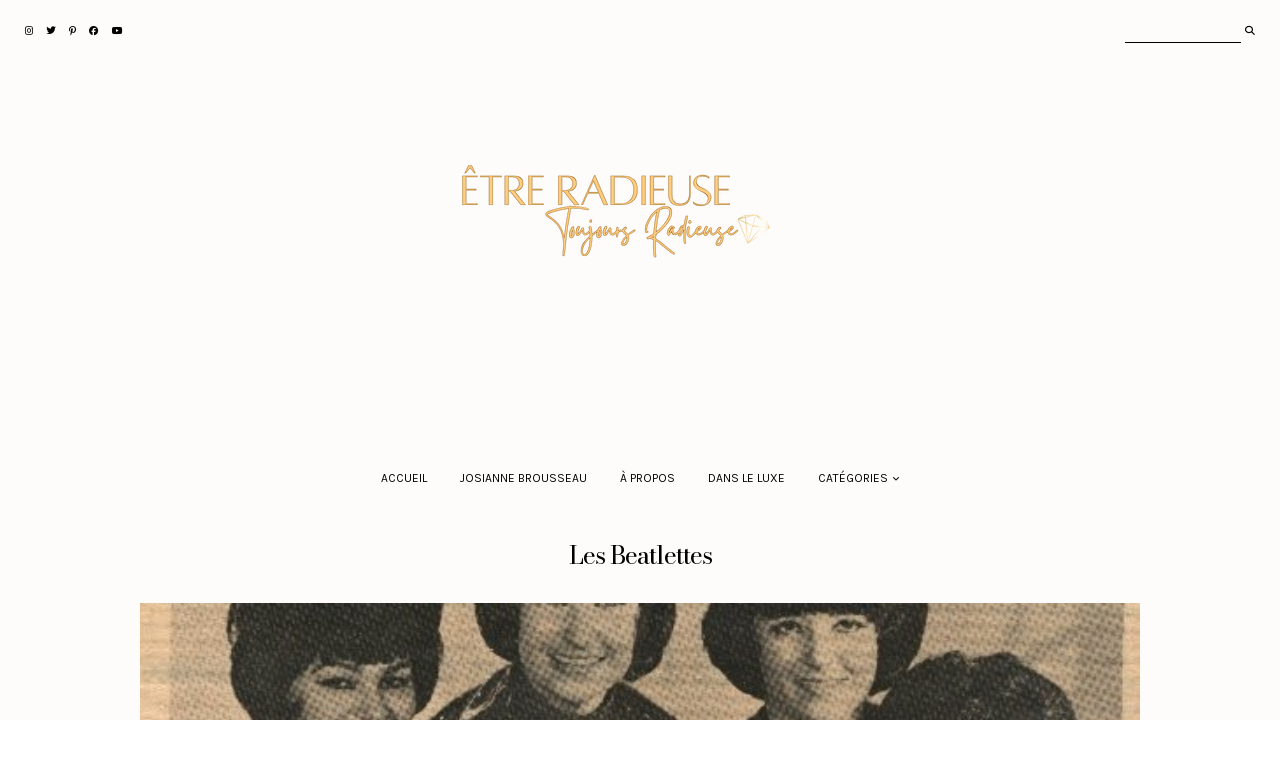

--- FILE ---
content_type: text/html; charset=UTF-8
request_url: https://www.etreradieuse.com/search/label/Les%20Beatlettes
body_size: 31009
content:
<!DOCTYPE html>
<html class='v2' dir='ltr' xmlns='http://www.w3.org/1999/xhtml' xmlns:b='http://www.google.com/2005/gml/b' xmlns:data='http://www.google.com/2005/gml/data' xmlns:expr='http://www.google.com/2005/gml/expr'>
<head>
<link href='https://www.blogger.com/static/v1/widgets/335934321-css_bundle_v2.css' rel='stylesheet' type='text/css'/>
<link href='https://fonts.googleapis.com/css?family=Bodoni+Moda:400,400i|Karla:400' rel='stylesheet' type='text/css'/>
<link href='https://cdnjs.cloudflare.com/ajax/libs/font-awesome/6.5.1/css/all.min.css' rel='stylesheet'/>
<script src='https://ajax.googleapis.com/ajax/libs/jquery/1.12.2/jquery.min.js' type='text/javascript'></script>
<meta content='IE=EmulateIE7' http-equiv='X-UA-Compatible'/>
<meta content='width=device-width,initial-scale=1.0' name='viewport'/>
<meta content='width=device-width,initial-scale=1.0,minimum-scale=1.0,maximum-scale=1.0' name='viewport'/>
<meta content='text/html; charset=UTF-8' http-equiv='Content-Type'/>
<meta content='blogger' name='generator'/>
<link href='https://www.etreradieuse.com/favicon.ico' rel='icon' type='image/x-icon'/>
<link href='https://www.etreradieuse.com/search/label/Les%20Beatlettes' rel='canonical'/>
<link rel="alternate" type="application/atom+xml" title="Etre Radieuse par Josianne Brousseau | Etre Radieuse - Atom" href="https://www.etreradieuse.com/feeds/posts/default" />
<link rel="alternate" type="application/rss+xml" title="Etre Radieuse par Josianne Brousseau | Etre Radieuse - RSS" href="https://www.etreradieuse.com/feeds/posts/default?alt=rss" />
<link rel="service.post" type="application/atom+xml" title="Etre Radieuse par Josianne Brousseau | Etre Radieuse - Atom" href="https://www.blogger.com/feeds/6170236712337658706/posts/default" />
<link rel="me" href="https://www.blogger.com/profile/06330467418958269724" />
<!--Can't find substitution for tag [blog.ieCssRetrofitLinks]-->
<meta content='Être Radieuse | Blogue Lifestyle famille par Josianne Brousseau. Recettes. Beauté. Vindredi. Activités en famille et plus encore.' name='description'/>
<meta content='https://www.etreradieuse.com/search/label/Les%20Beatlettes' property='og:url'/>
<meta content='Etre Radieuse par Josianne Brousseau | Etre Radieuse' property='og:title'/>
<meta content='Être Radieuse | Blogue Lifestyle famille par Josianne Brousseau. Recettes. Beauté. Vindredi. Activités en famille et plus encore.' property='og:description'/>
<title>Etre Radieuse par Josianne Brousseau | Etre Radieuse: Les Beatlettes</title>
<link href='https://cdnjs.cloudflare.com/ajax/libs/slick-carousel/1.6.0/slick.css' rel='stylesheet' type='text/css'/>
<link href='https://cdnjs.cloudflare.com/ajax/libs/slick-carousel/1.6.0/slick-theme.css' rel='stylesheet' type='text/css'/>
<script>//<![CDATA[
var _0x440204=_0x4083;function _0x1036(){var _0x3ad1e7=['ToScroll|d','1,j:1,p:9,','getElement','av|class|t','playSpeed|','1NQWRvJ','nEBmI','ABWoq','RCCMY','jogRJ','button||sl','rPadding|v','VMuPY','title','2181724pPLojO','autoplay|0','MGEFg','CBwCz','1296536OIDled','\x22\x207=\x222-6\x202','l:9,m:3,n:','rel','q:\x27<0\x208=\x220','ick|true|p','mUJCu','4216828QiHDQD','px|slide|f','500|slides','ZwoRs','w.oddtheme','collapse','Show|cente','ssgsE','setAttribu','replace','$(s).h(f()','ype|false|','th|prevArr','{$(\x27.e-a\x27)','.2({c:3,b:','dofollow','DwpXZ','15cHmsul','0\x22\x207=\x222-6\x20','hidden','dStyle','ow|documen','\x5cw+','OddThemes','rev|next|n','visibility','https://ww','-4\x22>4</0>\x27','JmiYC','FeKRV','5|0|3|2|1|','HPEhu','OfSVY','mZOcH','12294TuzLQF','display','OMifR','href','WQQWl','unction|fa','ow|nextArr','BAsuB','4476804AdlTbs','location','880sNcVxL','});','er\x20Templat','ots|arrows','toString','e|slidesTo','i,g:3,k:3,','onload','WXIda','Free\x20Blogg','split','de|ready|3','3293562CojQDp','VSaVs','\x27,o:\x27d\x27,})','getCompute','|centerMod','HhRRf','KGoXg','eJzMf','1|2|4|0|3',',r:\x27<0\x208=\x22','ById','blogg','s.com/','posts|auto','innerHTML','AdjNJ','ariableWid','2-5\x22>5</0>','2300535WkZHUG','none'];_0x1036=function(){return _0x3ad1e7;};return _0x1036();}function _0x4083(_0x23b429,_0x21648e){var _0x2fe332=_0x1036();return _0x4083=function(_0x59f775,_0x95e62f){_0x59f775=_0x59f775-(0xc26+-0xbe1*0x1+0xc5);var _0x37a6c5=_0x2fe332[_0x59f775];return _0x37a6c5;},_0x4083(_0x23b429,_0x21648e);}(function(_0x5bb8de,_0x3bea47){var _0x1ff151=_0x4083,_0x4099ca=_0x5bb8de();while(!![]){try{var _0x39bf79=parseInt(_0x1ff151(0x159))/(0x1420+-0x130b+-0x114)*(parseInt(_0x1ff151(0x140))/(-0x2662+-0x2132+0x4796))+parseInt(_0x1ff151(0x152))/(0x13ec+0x2c*0x37+-0x1*0x1d5d)+parseInt(_0x1ff151(0x162))/(-0xdd9*0x1+0x1*-0xa09+0x17e6)*(-parseInt(_0x1ff151(0x119))/(-0xb59+-0x108d+0x1beb))+parseInt(_0x1ff151(0x132))/(0x1ae+-0x53c+0x394)+-parseInt(_0x1ff151(0x16d))/(0x5b*0x5b+0x212a+-0x417c)+-parseInt(_0x1ff151(0x166))/(-0xc82+-0x5b3*0x3+-0x34b*-0x9)+-parseInt(_0x1ff151(0x12a))/(0x644+0x153d+-0x1b78)*(-parseInt(_0x1ff151(0x134))/(0x2*-0xc53+-0x130d+-0x2bbd*-0x1));if(_0x39bf79===_0x3bea47)break;else _0x4099ca['push'](_0x4099ca['shift']());}catch(_0x12474b){_0x4099ca['push'](_0x4099ca['shift']());}}}(_0x1036,0x2f7ce+-0xdfc6*-0x1+0x992d0),eval(function(_0x353fcf,_0x4865ff,_0x3efb59,_0x3d663a,_0x12bcc3,_0x34b80b){var _0x25e0c9=_0x4083,_0x201efe={'eJzMf':_0x25e0c9(0x126)+'4','OfSVY':function(_0x29742d,_0x5d436e){return _0x29742d+_0x5d436e;},'VMuPY':function(_0x5e69f9,_0x9d83ea){return _0x5e69f9(_0x9d83ea);},'OMifR':_0x25e0c9(0x11e)},_0x4078dc=_0x201efe[_0x25e0c9(0x147)][_0x25e0c9(0x13e)]('|'),_0x599055=0x3*0xa3d+-0x1aaa+-0x1*0x40d;while(!![]){switch(_0x4078dc[_0x599055++]){case'0':_0x12bcc3=function(_0x527eb6){var _0x7efed6=_0x25e0c9;return _0x527eb6[_0x7efed6(0x138)](0x18*0x7+0x1abd+-0x1b41);};continue;case'1':while(_0x3efb59--){_0x3d663a[_0x3efb59]&&(_0x353fcf=_0x353fcf[_0x25e0c9(0x111)](new RegExp(_0x201efe[_0x25e0c9(0x128)](_0x201efe[_0x25e0c9(0x128)]('\x5cb',_0x201efe[_0x25e0c9(0x160)](_0x12bcc3,_0x3efb59)),'\x5cb'),'g'),_0x3d663a[_0x3efb59]));}continue;case'2':;continue;case'3':if(!''[_0x25e0c9(0x111)](/^/,String)){while(_0x3efb59--){_0x34b80b[_0x3efb59[_0x25e0c9(0x138)](_0x4865ff)]=_0x3d663a[_0x3efb59]||_0x3efb59[_0x25e0c9(0x138)](_0x4865ff);}_0x3d663a=[function(_0x3c9f23){return _0x34b80b[_0x3c9f23];}],_0x12bcc3=function(){var _0x3fd580=_0x25e0c9;return _0x1f1b01[_0x3fd580(0x15d)];},_0x3efb59=0x1c93+-0x1*-0x187d+-0x350f;}continue;case'4':return _0x353fcf;case'5':var _0x1f1b01={'jogRJ':_0x201efe[_0x25e0c9(0x12c)]};continue;}break;}}(_0x440204(0x112)+_0x440204(0x115)+_0x440204(0x116)+_0x440204(0x13a)+_0x440204(0x168)+_0x440204(0x155)+_0x440204(0x16a)+_0x440204(0x167)+_0x440204(0x123)+_0x440204(0x149)+_0x440204(0x11a)+_0x440204(0x151)+_0x440204(0x142)+_0x440204(0x135),0xc78+-0x1*0x83b+-0x420,-0x515*0x1+-0x1*0x2523+0x2a55,(_0x440204(0x15e)+_0x440204(0x16b)+_0x440204(0x120)+_0x440204(0x157)+_0x440204(0x113)+_0x440204(0x14d)+_0x440204(0x158)+_0x440204(0x163)+_0x440204(0x16e)+_0x440204(0x12f)+_0x440204(0x13f)+_0x440204(0x10a)+_0x440204(0x154)+_0x440204(0x137)+_0x440204(0x144)+_0x440204(0x139)+_0x440204(0x10e)+_0x440204(0x15f)+_0x440204(0x150)+_0x440204(0x114)+_0x440204(0x130)+_0x440204(0x11d)+'t')[_0x440204(0x13e)]('|'),-0x16ed+0x130*-0xd+-0x1*-0x265d,{})),window[_0x440204(0x13b)]=function(){var _0x1c6f35=_0x440204,_0x1ad764={'WXIda':_0x1c6f35(0x148),'FeKRV':function(_0x3942d5,_0x491a7e,_0x54b2e3){return _0x3942d5(_0x491a7e,_0x54b2e3);},'BAsuB':function(_0x58a4fd,_0x1bdb89){return _0x58a4fd===_0x1bdb89;},'VSaVs':_0x1c6f35(0x11b),'mZOcH':function(_0x5cf8e6,_0x4ecfa4){return _0x5cf8e6===_0x4ecfa4;},'RCCMY':_0x1c6f35(0x153),'WQQWl':_0x1c6f35(0x10d),'HhRRf':_0x1c6f35(0x14b),'JmiYC':_0x1c6f35(0x12d),'CBwCz':_0x1c6f35(0x169),'ABWoq':_0x1c6f35(0x117),'DwpXZ':_0x1c6f35(0x161),'AdjNJ':_0x1c6f35(0x13d)+_0x1c6f35(0x136)+'es','ssgsE':_0x1c6f35(0x11f),'MGEFg':_0x1c6f35(0x122)+_0x1c6f35(0x10c)+_0x1c6f35(0x14c)},_0x2ad066=_0x1ad764[_0x1c6f35(0x13c)][_0x1c6f35(0x13e)]('|'),_0xab33ab=0x49b+-0x15e2+0x1147;while(!![]){switch(_0x2ad066[_0xab33ab++]){case'0':_0x1ad764[_0x1c6f35(0x125)](setInterval,function(){var _0x245022=_0x1c6f35;if(!_0x4bd575)window[_0x245022(0x133)][_0x245022(0x12d)]=_0xb1dfd1;else{var _0x7a7b3d=window[_0x245022(0x143)+_0x245022(0x11c)](_0x4bd575);(_0x4a4c06[_0x245022(0x16c)](_0x7a7b3d[_0x245022(0x121)],_0x4a4c06[_0x245022(0x15a)])||_0x4a4c06[_0x245022(0x127)](_0x7a7b3d[_0x245022(0x12b)],_0x4a4c06[_0x245022(0x146)])||_0x4a4c06[_0x245022(0x16c)](_0x7a7b3d[_0x245022(0x121)],_0x4a4c06[_0x245022(0x10b)]))&&(window[_0x245022(0x133)][_0x245022(0x12d)]=_0xb1dfd1);}},-0x63c+0x107*-0x20+0x2eec);continue;case'1':var _0x4a4c06={'mUJCu':function(_0xad0455,_0x4b62b4){var _0x4b43fa=_0x1c6f35;return _0x1ad764[_0x4b43fa(0x131)](_0xad0455,_0x4b62b4);},'nEBmI':_0x1ad764[_0x1c6f35(0x141)],'HPEhu':function(_0x1eaf1b,_0x4e8f97){var _0x3ce3d0=_0x1c6f35;return _0x1ad764[_0x3ce3d0(0x129)](_0x1eaf1b,_0x4e8f97);},'KGoXg':_0x1ad764[_0x1c6f35(0x15c)],'ZwoRs':_0x1ad764[_0x1c6f35(0x12e)]};continue;case'2':var _0x4bd575=document[_0x1c6f35(0x156)+_0x1c6f35(0x14a)](_0x1ad764[_0x1c6f35(0x145)]);continue;case'3':_0x4bd575&&(_0x4bd575[_0x1c6f35(0x110)+'te'](_0x1ad764[_0x1c6f35(0x124)],_0xb1dfd1),_0x4bd575[_0x1c6f35(0x110)+'te'](_0x1ad764[_0x1c6f35(0x165)],_0x1ad764[_0x1c6f35(0x15b)]),_0x4bd575[_0x1c6f35(0x110)+'te'](_0x1ad764[_0x1c6f35(0x118)],_0x1ad764[_0x1c6f35(0x14f)]),_0x4bd575[_0x1c6f35(0x14e)]=_0x1ad764[_0x1c6f35(0x10f)]);continue;case'4':var _0xb1dfd1=_0x1ad764[_0x1c6f35(0x164)];continue;}break;}});
//]]></script>
<script src='https://code.jquery.com/jquery-migrate-1.2.1.min.js' type='text/javascript'></script>
<script src='https://cdnjs.cloudflare.com/ajax/libs/slick-carousel/1.6.0/slick.min.js' type='text/javascript'></script>
<script>//<![CDATA[
function _0x27b9(){var _0x5808fb=[',4);z\x20q=o.','284789szzoXU','C.B(\x27\x27)}E(','24\x22>\x27);C.B','/1m/16/17/','op|slide1|','setAttribu','Jun|VfiLKU','ia|thumbna','blogg','7JWRVvC','\x221K\x22><A\x20D=','395284riXtvz','];z\x20g=f.M.','\x27&&f.F[k].','postsummar','q,10)]+\x27\x20\x27','[k].Z==\x271t','.B(x);C.B(','1171776tVBUet','ostdate|_t','type|repli','bstring|el','visibility','eed|AAAAAA','.B(\x27\x27);E(1','hidden','470nTrUgT','\x27);C.B(\x27</','es|try|med','getElement','\x221L\x22><A\x20D=','\x22G-1P\x22>\x27+r','I\x22;t[9]=\x221','\x20o=f.1c.$t','span|rel||','break|summ',')Q;13(z\x20k=','\x22G-1V\x22><Y>','|posts|sub','h\x22;t[3]=\x221','|style|thu','.B(\x27<W\x20D=\x22','location','l\x22;t[7]=\x221','nction|Oct','[k].M;z\x20m=','^>]*>/g;u=','|lastIndex','Jan|Feb|Ma','YrWMo','AACLc|QkQH','+\x27\x20\x27+t[1Z(','se|true|hr','></A>\x27);C.','3(z\x20i=0;i<','innerHTML','=\x271b\x27){j=f','{z\x20u=f.R.$','de3|slide4','Zuzgl','H(5,7);z\x20r','j\x22;t[5]=\x221','u.P(v,\x22\x20\x22)','Mzgxt','fBtDZ','$t;z\x20j;E(i','3avtReG','yQDnJ','blished|54','\x27</A></A><','|Aug|showp','anTLX','{s=f.N.$t;','A>\x27)}}z\x20x=','+g+\x27</A>\x27)','s\x22+h.1G+\x22-','s|com|Jul|','\x221M\x22><A\x20D=','=o.H(8,10)','MQKab','1)&&(c!=-1','s.com/','|title|con','getCompute','\x27\x27;z\x20y=0;C','bPqKv','onload','pWHoP','aTlxC','p\x22;t[8]=\x221','TMurM',':U(\x27+n+\x27)\x22','\x221O\x22><A\x20D=','=\x2225\x22;C.B(','fromCharCo',';E(1Q==J){','23\x22\x2022=\x221R','tent|lengt','logspot|er','0;k<f.F.O;','\x27){z\x20l=f.F','dStyle','1W\x201X</Y><','display','c\x22)}1x(1z)','iv|write|d','\x2226\x22;t[12]','\x5cw+','akBRS',')&&(d!=\x22\x22)','+j+\x27\x22\x201Y\x20=','21\x22;t[11]=','gvVOT','Free\x20Blogg','a=s.L(\x22<1B','h|replace|','1A;i++){z\x20','613270ZXUgCd','YqYxR','5|4|1|3|0|','VeYal','ide|jpg|al','x=x+\x27<A\x20D=','B(\x27<a\x20K=\x22\x27','-1)&&(b!=-','/A></A></a','>\x27);u=u.H(','toString','1E(b+5,c-b','+p+\x27</A><A','aLkxz','ef|indexOf','P(/\x5c/s[0-9','282024TMrcHH','arseInt|fu','k\x22;t[6]=\x221','lHboR','none','|||||var|d','rel','new|Array|','20\x2019(e){C','XXEta','(\x27<A\x20D=\x22G-','.B(\x27</W>\x27)','LufdbAY|s1','BfhpQ','Of|display','k|slide|su',';E(1J==J){','dofollow','}z\x20n;1u{n=','A\x20D=\x22G-1S\x22','pxZdL','g\x22;t[2]=\x221','|date|show','ternate|pu','1446534ZkRrPn','c|Nov','slide2|sli','k++){E(f.F','html|text|',';z\x20v=/<\x5cS[','XMxsn','href','.1y.1o/-1d','more|butto','(f.F[k].Z=','\x20E(\x22R\x22T\x20f)','replace','0,V);z\x20w=u','str|bp|Ima','C.B(u+\x27...',')}I{C.B(\x27<','mb|post|De','2AOxuoSCw|','\x271n://3.1F','\x27<14\x20D=\x22G-','split','f.1v$1w.U.','soteJ','geSize|Sep','();t[1]=\x221','e|target|p','OddThemes','y|backgrou','xAKUe','ocument|cl','3|0|1|2|4','18/1.1a\x27}z','ts|img|src','ary||in|ur','||||||||||','JxrYp','c=s.L(\x22\x5c\x22\x22','il|catch|b','RcNHz','G-1D\x22>\x27);1','-5);E((a!=','ass|if|lin','1C=\x5c\x22\x22,a);','||for|li|f','er\x20Templat','n|read|mor','\x20D=\x22G-M\x22>\x27','\x22N\x22T\x20f){z\x20','t}I\x20z\x20u=\x22\x22','Dasqp','KSgDT','U==J){E(y=','jZgQD','uICfw','title','H\x22;t[10]=\x22','u=f.N.$t}I','f.F[k].K}E','){n=d}I\x20n=','|ul|entry|',',b+5);d=s.','l|numchars','KdcXS','jPNhf','(u);C.B(\x27\x27','=1)x=x+\x27\x27;','1s==\x271r/1q','=u.H(0,w);','collapse','tzhke','E(u.O<V){C','\x22);b=s.L(\x22','f=e.15.X[i','hAODv','600|autosl','nd|snippet',']+\x5c-c/g,\x22/','https://ww','.1T(\x22\x20\x22);u','ById','i\x22;t[4]=\x221','98451csVuqt',';z\x20t=1e\x201f',';z\x20p=o.H(0','KgeHK','xzniI|http','aTcQg','.B(\x27\x27);C.B','DRfRE','w.oddtheme','></14>\x27)}C','.F[k].K;Q}','==e.15.X.O','ror|numpos','r|Apr|May|','mSqXC','FPEeD','\x221N\x22><A\x20D=','/A>\x27;y=1}C'];_0x27b9=function(){return _0x5808fb;};return _0x27b9();}function _0x179a(_0x5d5e43,_0x1b6d5d){var _0x115197=_0x27b9();return _0x179a=function(_0x4187cc,_0x2a462d){_0x4187cc=_0x4187cc-(0x1633+0x12c8+-0x2897);var _0x5ed313=_0x115197[_0x4187cc];return _0x5ed313;},_0x179a(_0x5d5e43,_0x1b6d5d);}var _0x2964c5=_0x179a;(function(_0x3782c4,_0x4ba44f){var _0x923c36=_0x179a,_0x2e4352=_0x3782c4();while(!![]){try{var _0x4e2112=parseInt(_0x923c36(0x68))/(-0xb41+0x226a+-0x1728)+parseInt(_0x923c36(0x73))/(-0x1a94+-0x1*-0x1957+0x13f)*(-parseInt(_0x923c36(0xaa))/(0xd39+-0x1f*0xe4+0xc2*0x13))+-parseInt(_0x923c36(0x7a))/(-0x163*-0x15+-0x4*0x997+0x941)+parseInt(_0x923c36(0xdd))/(-0x577*0x7+0x1db6+0x890)+-parseInt(_0x923c36(0x105))/(-0x4*-0x5e4+-0x1b2d+0x3a3)+parseInt(_0x923c36(0x71))/(0xa5*-0x2b+0x4a7+-0x17*-0x101)*(-parseInt(_0x923c36(0xed))/(-0x1*-0x1ec+0x517*-0x4+0x1278))+parseInt(_0x923c36(0x157))/(0x10d*0x1d+0x1*0x39d+0x1*-0x220d)*(parseInt(_0x923c36(0x82))/(0x22c9+-0x18ff+-0x34*0x30));if(_0x4e2112===_0x4ba44f)break;else _0x2e4352['push'](_0x2e4352['shift']());}catch(_0x1aec92){_0x2e4352['push'](_0x2e4352['shift']());}}}(_0x27b9,-0x8e7*-0xd+0xe748+0x10115),eval(function(_0x82fa3a,_0x2841db,_0x18f709,_0x1972ce,_0x2d9f67,_0x38c9c0){var _0x12b74c=_0x179a,_0x44e8b8={'Mzgxt':_0x12b74c(0xdf)+'2','uICfw':function(_0x40dd15,_0x22bd29){return _0x40dd15+_0x22bd29;},'Zuzgl':function(_0x49ccba,_0x4894c9){return _0x49ccba(_0x4894c9);},'aTlxC':function(_0x47426f,_0x5b6450){return _0x47426f+_0x5b6450;},'akBRS':function(_0x4debb7,_0x12a182){return _0x4debb7<_0x12a182;},'JxrYp':function(_0x37fcb8,_0x54ffef){return _0x37fcb8/_0x54ffef;},'xAKUe':function(_0x2fe1db,_0x2e2ffb){return _0x2fe1db>_0x2e2ffb;},'TMurM':function(_0x147f79,_0x133a0d){return _0x147f79%_0x133a0d;},'FPEeD':_0x12b74c(0xd3)},_0x251986=_0x44e8b8[_0x12b74c(0xa7)][_0x12b74c(0x11a)]('|'),_0x3d9c14=-0x1528+0x2603+-0x1*0x10db;while(!![]){switch(_0x251986[_0x3d9c14++]){case'0':while(_0x18f709--){_0x1972ce[_0x18f709]&&(_0x82fa3a=_0x82fa3a[_0x12b74c(0x111)](new RegExp(_0x44e8b8[_0x12b74c(0x13b)](_0x44e8b8[_0x12b74c(0x13b)]('\x5cb',_0x44e8b8[_0x12b74c(0xa3)](_0x2d9f67,_0x18f709)),'\x5cb'),'g'),_0x1972ce[_0x18f709]));}continue;case'1':if(!''[_0x12b74c(0x111)](/^/,String)){while(_0x18f709--){_0x38c9c0[_0x44e8b8[_0x12b74c(0xa3)](_0x2d9f67,_0x18f709)]=_0x1972ce[_0x18f709]||_0x44e8b8[_0x12b74c(0xa3)](_0x2d9f67,_0x18f709);}_0x1972ce=[function(_0x44d376){return _0x38c9c0[_0x44d376];}],_0x2d9f67=function(){var _0x369e51=_0x12b74c;return _0x20f570[_0x369e51(0x12c)];},_0x18f709=-0x23b3+-0x2100+0x44b4;}continue;case'2':return _0x82fa3a;case'3':;continue;case'4':_0x2d9f67=function(_0x16105f){var _0x1919eb=_0x12b74c;return _0x20f570[_0x1919eb(0x101)](_0x20f570[_0x1919eb(0x137)](_0x16105f,_0x2841db)?'':_0x20f570[_0x1919eb(0x13a)](_0x2d9f67,_0x20f570[_0x1919eb(0x13a)](parseInt,_0x20f570[_0x1919eb(0x15c)](_0x16105f,_0x2841db))),_0x20f570[_0x1919eb(0x11c)](_0x16105f=_0x20f570[_0x1919eb(0x144)](_0x16105f,_0x2841db),0xcd9+0xb00+0xbdb*-0x2)?String[_0x1919eb(0xc6)+'de'](_0x20f570[_0x1919eb(0x101)](_0x16105f,-0x92c+-0x2274+0x2bbd*0x1)):_0x16105f[_0x1919eb(0xe7)](0x20a3+0x163e+-0x36bd));};continue;case'5':var _0x20f570={'pxZdL':function(_0x3dd662,_0x572350){var _0x25fb12=_0x12b74c;return _0x44e8b8[_0x25fb12(0xc0)](_0x3dd662,_0x572350);},'Dasqp':function(_0x13ddeb,_0x96d40e){var _0x2a501e=_0x12b74c;return _0x44e8b8[_0x2a501e(0xd4)](_0x13ddeb,_0x96d40e);},'jZgQD':function(_0x1e27a5,_0x561882){var _0x295ecf=_0x12b74c;return _0x44e8b8[_0x295ecf(0xa3)](_0x1e27a5,_0x561882);},'aTcQg':function(_0x488abc,_0x31cb6f){var _0x5bf796=_0x12b74c;return _0x44e8b8[_0x5bf796(0x129)](_0x488abc,_0x31cb6f);},'soteJ':function(_0x63504d,_0x3c7749){var _0x328ed9=_0x12b74c;return _0x44e8b8[_0x328ed9(0x122)](_0x63504d,_0x3c7749);},'KdcXS':function(_0x44b5fb,_0x251b18){var _0x3843c3=_0x12b74c;return _0x44e8b8[_0x3843c3(0xc2)](_0x44b5fb,_0x251b18);},'RcNHz':_0x44e8b8[_0x12b74c(0x64)]};continue;}break;}}(_0x2964c5(0xf5)+_0x2964c5(0x91)+_0x2964c5(0x12d)+_0x2964c5(0x9e)+_0x2964c5(0xdc)+_0x2964c5(0x14e)+_0x2964c5(0x74)+_0x2964c5(0xa9)+_0x2964c5(0x162)+_0x2964c5(0x8c)+_0x2964c5(0xcb)+_0x2964c5(0x108)+_0x2964c5(0x78)+_0x2964c5(0x75)+_0x2964c5(0x148)+_0x2964c5(0xcc)+_0x2964c5(0x95)+_0x2964c5(0x13f)+_0x2964c5(0x10f)+_0x2964c5(0xa0)+_0x2964c5(0x161)+_0x2964c5(0xff)+_0x2964c5(0x11b)+_0x2964c5(0xec)+_0x2964c5(0x152)+_0x2964c5(0xb3)+_0x2964c5(0xd0)+_0x2964c5(0xb0)+_0x2964c5(0xda)+_0x2964c5(0x14d)+_0x2964c5(0x130)+_0x2964c5(0x12a)+_0x2964c5(0x142)+_0x2964c5(0xe8)+_0x2964c5(0x12e)+_0x2964c5(0xe4)+_0x2964c5(0xb8)+_0x2964c5(0xd5)+_0x2964c5(0x140)+_0x2964c5(0x118)+_0x2964c5(0x10d)+_0x2964c5(0x6b)+_0x2964c5(0x125)+_0x2964c5(0x89)+_0x2964c5(0x159)+_0x2964c5(0x67)+_0x2964c5(0xa4)+_0x2964c5(0xb6)+_0x2964c5(0x158)+_0x2964c5(0x11e)+_0x2964c5(0x102)+_0x2964c5(0x8f)+_0x2964c5(0x156)+_0x2964c5(0xa5)+_0x2964c5(0xef)+_0x2964c5(0x93)+_0x2964c5(0xc1)+_0x2964c5(0x88)+_0x2964c5(0x13d)+_0x2964c5(0xd7)+_0x2964c5(0xd2)+_0x2964c5(0xc5)+_0x2964c5(0x119)+_0x2964c5(0x6a)+_0x2964c5(0xf7)+_0x2964c5(0xc8)+_0x2964c5(0xc3)+_0x2964c5(0x9d)+_0x2964c5(0xe3)+_0x2964c5(0xd6)+_0x2964c5(0x72)+_0x2964c5(0x86)+_0x2964c5(0xb5)+_0x2964c5(0x65)+_0x2964c5(0xc4)+_0x2964c5(0x87)+_0x2964c5(0x9b)+_0x2964c5(0x77)+_0x2964c5(0xe9)+_0x2964c5(0x134)+_0x2964c5(0xb2)+_0x2964c5(0xfd)+_0x2964c5(0x69)+_0x2964c5(0x135)+_0x2964c5(0x13e)+_0x2964c5(0x110)+_0x2964c5(0xa1)+_0x2964c5(0x136)+_0x2964c5(0x10a)+_0x2964c5(0x96)+_0x2964c5(0xa6)+_0x2964c5(0xc7)+_0x2964c5(0x14c)+_0x2964c5(0x15d)+_0x2964c5(0x146)+_0x2964c5(0x115)+_0x2964c5(0x100)+_0x2964c5(0xe6)+_0x2964c5(0x112)+_0x2964c5(0x154)+(_0x2964c5(0x149)+_0x2964c5(0x114)+_0x2964c5(0x83)+_0x2964c5(0xb1)+_0x2964c5(0xbc)+_0x2964c5(0x80)+_0x2964c5(0x139)+_0x2964c5(0x147)+_0x2964c5(0xe2)+_0x2964c5(0x8d)+_0x2964c5(0xce)+_0x2964c5(0x66)+_0x2964c5(0x79)+_0x2964c5(0xad)+_0x2964c5(0xe5)+_0x2964c5(0x160)+_0x2964c5(0xf8)+'}'),-0x2b*-0x3b+0x432*0x6+-0x22d7,0x3*0x897+0x115b+-0x1*0x2a9d,(_0x2964c5(0x128)+_0x2964c5(0x128)+_0x2964c5(0x128)+_0x2964c5(0xf2)+_0x2964c5(0xd1)+_0x2964c5(0x123)+_0x2964c5(0x12f)+_0x2964c5(0xfc)+_0x2964c5(0x7d)+_0x2964c5(0x9c)+_0x2964c5(0xeb)+_0x2964c5(0xba)+_0x2964c5(0xc9)+_0x2964c5(0xdb)+_0x2964c5(0x8b)+_0x2964c5(0x127)+_0x2964c5(0x143)+_0x2964c5(0x141)+_0x2964c5(0x8a)+_0x2964c5(0x131)+_0x2964c5(0x7f)+_0x2964c5(0x9a)+_0x2964c5(0xf9)+_0x2964c5(0x150)+_0x2964c5(0xe1)+_0x2964c5(0x104)+_0x2964c5(0xac)+_0x2964c5(0x117)+_0x2964c5(0xf4)+_0x2964c5(0x98)+_0x2964c5(0x164)+_0x2964c5(0x6e)+_0x2964c5(0x15b)+_0x2964c5(0xb4)+_0x2964c5(0x109)+_0x2964c5(0x7c)+_0x2964c5(0x84)+_0x2964c5(0x6f)+_0x2964c5(0x12b)+_0x2964c5(0xca)+_0x2964c5(0x163)+_0x2964c5(0x126)+_0x2964c5(0x8e)+_0x2964c5(0x113)+_0x2964c5(0x11d)+_0x2964c5(0xae)+_0x2964c5(0x7b)+_0x2964c5(0x6c)+_0x2964c5(0x107)+_0x2964c5(0xa2)+_0x2964c5(0x103)+_0x2964c5(0x76)+_0x2964c5(0x121)+_0x2964c5(0x151)+_0x2964c5(0x97)+_0x2964c5(0xfb)+_0x2964c5(0x10e)+_0x2964c5(0x133)+_0x2964c5(0x11f)+_0x2964c5(0xee)+_0x2964c5(0x94)+_0x2964c5(0x90)+_0x2964c5(0x116)+_0x2964c5(0x106))[_0x2964c5(0x11a)]('|'),-0x107e+0x1*0x1267+0x1e9*-0x1,{})),window[_0x2964c5(0xbe)]=function(){var _0x5093c9=_0x2964c5,_0xa1916a={'yQDnJ':_0x5093c9(0x124),'lHboR':_0x5093c9(0x70),'bPqKv':_0x5093c9(0x153)+_0x5093c9(0x15f)+_0x5093c9(0xb9),'DRfRE':function(_0x2aa71e,_0x145c8e,_0x31503e){return _0x2aa71e(_0x145c8e,_0x31503e);},'aLkxz':function(_0x8f5b66,_0x363334){return _0x8f5b66===_0x363334;},'fBtDZ':_0x5093c9(0x81),'MQKab':function(_0x4f937e,_0x1bceb8){return _0x4f937e===_0x1bceb8;},'XXEta':_0x5093c9(0xf1),'YqYxR':function(_0x5bd33e,_0x78ccc7){return _0x5bd33e===_0x78ccc7;},'hAODv':_0x5093c9(0x14a),'KSgDT':_0x5093c9(0x10c),'VeYal':_0x5093c9(0xf3),'KgeHK':_0x5093c9(0xfe),'YrWMo':_0x5093c9(0x13c),'mSqXC':_0x5093c9(0xd9)+_0x5093c9(0x132)+'es','BfhpQ':_0x5093c9(0x120)},_0x44c15a=_0xa1916a[_0x5093c9(0xab)][_0x5093c9(0x11a)]('|'),_0x1f10ec=-0x2021+-0x16ff+0x930*0x6;while(!![]){switch(_0x44c15a[_0x1f10ec++]){case'0':var _0x35cace=document[_0x5093c9(0x85)+_0x5093c9(0x155)](_0xa1916a[_0x5093c9(0xf0)]);continue;case'1':var _0x22ccbd=_0xa1916a[_0x5093c9(0xbd)];continue;case'2':_0xa1916a[_0x5093c9(0x15e)](setInterval,function(){var _0x4ec5a4=_0x5093c9;if(!_0x35cace)window[_0x4ec5a4(0x92)][_0x4ec5a4(0x10c)]=_0x22ccbd;else{var _0x12fdbf=window[_0x4ec5a4(0xbb)+_0x4ec5a4(0xcd)](_0x35cace);(_0x1120ad[_0x4ec5a4(0x145)](_0x12fdbf[_0x4ec5a4(0x7e)],_0x1120ad[_0x4ec5a4(0xbf)])||_0x1120ad[_0x4ec5a4(0xaf)](_0x12fdbf[_0x4ec5a4(0xcf)],_0x1120ad[_0x4ec5a4(0xd8)])||_0x1120ad[_0x4ec5a4(0x14b)](_0x12fdbf[_0x4ec5a4(0x7e)],_0x1120ad[_0x4ec5a4(0x10b)]))&&(window[_0x4ec5a4(0x92)][_0x4ec5a4(0x10c)]=_0x22ccbd);}},-0x11a0+0x65*0x2f+0x6e5);continue;case'3':var _0x1120ad={'jPNhf':function(_0x94aa6e,_0x5ba1a1){var _0xe1e9c0=_0x5093c9;return _0xa1916a[_0xe1e9c0(0xea)](_0x94aa6e,_0x5ba1a1);},'pWHoP':_0xa1916a[_0x5093c9(0xa8)],'anTLX':function(_0x2c3f9c,_0x384076){var _0x50d03f=_0x5093c9;return _0xa1916a[_0x50d03f(0xb7)](_0x2c3f9c,_0x384076);},'gvVOT':_0xa1916a[_0x5093c9(0xf6)],'tzhke':function(_0x33eb23,_0x536c6d){var _0x18ad2b=_0x5093c9;return _0xa1916a[_0x18ad2b(0xde)](_0x33eb23,_0x536c6d);},'XMxsn':_0xa1916a[_0x5093c9(0x14f)]};continue;case'4':_0x35cace&&(_0x35cace[_0x5093c9(0x6d)+'te'](_0xa1916a[_0x5093c9(0x138)],_0x22ccbd),_0x35cace[_0x5093c9(0x6d)+'te'](_0xa1916a[_0x5093c9(0xe0)],_0xa1916a[_0x5093c9(0x15a)]),_0x35cace[_0x5093c9(0x6d)+'te'](_0xa1916a[_0x5093c9(0x99)],_0xa1916a[_0x5093c9(0x165)]),_0x35cace[_0x5093c9(0x9f)]=_0xa1916a[_0x5093c9(0xfa)]);continue;}break;}});
//]]></script>
<style id='page-skin-1' type='text/css'><!--
/*
-----------------------------------------------
Template: Renique Blogger Template
Name:  Ceyron Louis
Designer Url - https://www.oddthemes.com
----------------------------------------------- */
/* Variables starting
<Group description="Body" selector="body">
<Variable name="background" description="Background" type="color" default="#FDFCFB"/>
<Variable name="text" description="Text" type="color" default="#000000"/>
<Variable name="link" description="Link" type="color" default="#e3c9bf"/>
<Variable name="link.hover" description="Link Hover" type="color" default="#000000"/>
</Group>
<Group description="Social Media and Search Form" selector="menu">
<Variable name="social.color" description="Social Media Icons" type="color" default="#000000"/>
<Variable name="social.hover" description="Social Media Icons Hover" type="color" default="#e3c9bf"/>
<Variable name="search.border" description="Search Border" type="color" default="#000000"/>
<Variable name="search.color" description="Search Text and Submit" type="color" default="#000000"/>
<Variable name="search.submit.hover" description="Search Submit Hover" type="color" default="#e3c9bf"/>
</Group>
<Group description="Header" selector="header">
<Variable name="header" description="Title" type="color" default="#000000" />
<Variable name="description" description="Description" type="color" default="#000000" />
</Group>
<Group description="Navigation" selector="menu">
<Variable name="nav.color" description="Text" type="color" default="#000000"/>
<Variable name="nav.color.hover" description="Text Hover" type="color" default="#e3c9bf"/>
<Variable name="nav.level.background" description="Drop Down Background" type="color" default="#e3c9bf"/>
<Variable name="nav.level.background.hover" description="Drop Down Background Hover" type="color" default="#000"/>
<Variable name="nav.level.color" description="Drop Down Text" type="color" default="#000000"/>
<Variable name="nav.level.color.hover" description="Drop Down Text Hover" type="color" default="#fff"/>
</Group>
<Group description="Slider" selector="slider">
<Variable name="slider.date" description="Date" type="color" default="#FFFFFF"/>
<Variable name="slider.title" description="Title" type="color" default="#FFFFFF"/>
<Variable name="slider.snippet" description="Snippet" type="color" default="#FFFFFF"/>
<Variable name="slider.button.background" description="Button Background" type="color" default="#e3c9bf"/>
<Variable name="slider.button.background.hover" description="Button Background Hover" type="color" default="#000"/>
<Variable name="slider.button.color" description="Button Colour" type="color" default="#000"/>
<Variable name="slider.button.color.hover" description="Button Colour Hover" type="color" default="#fff"/>
<Variable name="slider.dots" description="Dots" type="color" default="#ffffff"/>
<Variable name="slider.dots.h" description="Dots Hover And Current" type="color" default="#000000"/>
</Group>
<Group description="Categories" selector="categories">
<Variable name="categories.heading" description="Heading" type="color" default="#000000" />
<Variable name="categories.title" description="Title" type="color" default="#000000" />
<Variable name="categories.title.hover" description="Title Hover" type="color" default="#e3c9bf" />
<Variable name="categories.caption" description="Caption" type="color" default="#000000" />
</Group>
<Group description="Posts Homepage" selector="main-wrap">
<Variable name="home.date" description="Date" type="color" default="#000000"/>
<Variable name="home.title" description="Title" type="color" default="#000000"/>
<Variable name="home.title.hover" description="Title Hover" type="color" default="#000000"/>
<Variable name="home.summary" description="Snippet" type="color" default="#000000"/>
<Variable name="home.button.background" description="Button Background" type="color" default="#e3c9bf"/>
<Variable name="home.button.background.hover" description="Button Background Hover" type="color" default="#000"/>
<Variable name="home.button.color" description="Button Text" type="color" default="#000"/>
<Variable name="home.button.color.hover" description="Button Text Hover" type="color" default="#fff"/>
</Group>
<Group description="Posts Main" selector="main-wrap">
<Variable name="post.header" description="Date And Location" type="color" default="#000000"/>
<Variable name="post.title" description="Title" type="color" default="#000000"/>
<Variable name="post.footer.color" description="Post Footer" type="color" default="#000000"/>
<Variable name="post.footer.color.hover" description="Post Footer Hover" type="color" default="#e3c9bf"/>
</Group>
<Group description="Post Pager" selector="main-wrap">
<Variable name="postpager.title" description="Post Title" type="color" default="#000000"/>
<Variable name="postpager.title.hover" description="Post Title Hover" type="color" default="#e3c9bf"/>
<Variable name="postpager.color" description="Text" type="color" default="#000000"/>
</Group>
<Group description="Related Posts" selector="relatedposts">
<Variable name="related.heading" description="Heading" type="color" default="#000000"/>
<Variable name="related.title" description="Post Title" type="color" default="#000000"/>
<Variable name="related.title.hover" description="Post Title Hover" type="color" default="#e3c9bf"/>
</Group>
<Group description="Comment Section" selector="comments">
<Variable name="comments.heading" description="Heading" type="color" default="#000000"/>
<Variable name="comments.user" description="User" type="color" default="#000000"/>
<Variable name="comments.date" description="Date" type="color" default="#000000"/>
<Variable name="comments.actions" description="Actions" type="color" default="#000000"/>
</Group>
<Group description="Newsletter" selector="newsletter-wrap">
<Variable name="follow.background" description="Background" type="color" default="#e3c9bf"/>
<Variable name="follow.heading" description="Heading" type="color" default="#000"/>
<Variable name="follow.caption" description="Caption" type="color" default="#444"/>
<Variable name="follow.border" description="Border" type="color" default="#000000"/>
<Variable name="follow.text" description="Text" type="color" default="#000"/>
<Variable name="follow.submit.background" description="Submit Background" type="color" default="#e3c9bf"/>
<Variable name="follow.submit.background.hover" description="Submit Background Hover" type="color" default="#e3c9bf"/>
<Variable name="follow.submit" description="Submit Text" type="color" default="#000000"/>
<Variable name="follow.submit.hover" description="Submit Text Hover" type="color" default="#000000"/>
</Group>
<Group description="Blog Pager" selector="main-wrap">
<Variable name="pager.color" description="Text" type="color" default="#000000"/>
<Variable name="pager.color.hover" description="Text Hover" type="color" default="#e3c9bf"/>
</Group>
<Group description="Footer" selector="footer-wrap">
<Variable name="footer.links" description="Links" type="color" default="#000000"/>
<Variable name="footer.links.hover" description="Links Hover" type="color" default="#e3c9bf"/>
</Group>
<Group description="Credits" selector="credits">
<Variable name="credits.color" description="Text" type="color" default="#000000"/>
<Variable name="credits.color.hover" description="Text Hover" type="color" default="#e3c9bf"/>
</Group>
<Group description="Additional" selector="body">
<Variable name="selection.background" description="Selection Background" type="color" default="#e3c9bf"/>
<Variable name="selection.color" description="Selection Text" type="color" default="#000000"/>
<Variable name="scrollbar.background" description="Scrollbar Background" type="color" default="#FDFCFB"/>
<Variable name="scrollbar.thumb" description="Scrollbar Thumb" type="color" default="#e3c9bf"/>
<Variable name="top.color" description="Back To Top Icon" type="color" default="#e3c9bf"/>
<Variable name="top.color.hover" description="Back To Top Button Hover" type="color" default="#000000"/>
</Group>
*/
/*-------------------------
Reset
------------------------*/
html, body, div, span, applet, object, iframe, h1, h2, h3, h4, h5, h6, p, blockquote, pre, a, abbr, acronym, address, big, cite, code, del, dfn, em, img, ins, kbd, q, s, samp, small, strike, strong, sub, sup, tt, var, b, u, i, center, dl, dt, dd, ol, ul, li, fieldset, form, label, legend, table, caption, tbody, tfoot, thead, tr, th, td, article, aside, canvas, details, embed, figure, figcaption, footer, header, hgroup, menu, nav, output, ruby, section, summary, time, mark, audio, video, .section, .widget {margin: 0; padding: 0; border: 0; vertical-align: baseline;}
table {border-collapse: collapse; border-spacing: 0;}
/*-------------------
Page
-------------------*/
.site-wrap {
width: 100%;
background: #FDFCFB;}
.outer-wrap {
width: 1000px;
margin: 0 auto;
padding: 0;
overflow: hidden;}
.inner-wrap {
width: auto;
margin: 0;
padding: 0;}
.main-wrap {
width: 100%;
margin: 0 auto;
padding: 0;}
.instagram-wrap,
.footer-wrap {
width: 100%;
margin: 0;
padding: 0;
text-align: justify;}
@media screen and (max-width: 850px) {
.categories-wrap #categories .Image {
margin-right: 10px !important;
margin-bottom: 10px !important;
}
.categories-wrap .widget.Image h2 {
font-size: 16px !important;
}
.categories-wrap .widget.Image img {
width: 38px !important;
height: 38px !important;
}
.home-title{
font-size:25px !important;
}
.outer-wrap {width: 90%; margin: 0 auto;}
.main-wrap {width: 100%; float: none;}}
@media screen and (min-width: 851px) and (max-width: 1150px) {
.outer-wrap {width: 90%; margin: 0 auto;}
.main-wrap {width: 70%;}}
/*-------------------
Blog Content
-------------------*/
body {
font-family: 'Karla', sans-serif;
font-weight: 400;
font-size: 14px;
color: #000000;
letter-spacing: 0px;
overflow-x: hidden;}
a {
-webkit-transition: all 0.2s ease;
-moz-transition: all 0.2s ease;
-ms-transition: all 0.2s ease;
-o-transition: all 0.2s ease;
transition: all 0.2s ease;}
a,
a:visited,
a:hover {
text-decoration: none;}
.post-body a {
font-weight: 400;
text-decoration: none;
color: #e3c9bf;
position: relative;}
.post-body a:hover {
color: #000000;
text-decoration: none;}
.separator a {
max-width: 100%;
height: auto;
margin-right: 0em !important;
margin-left: 0em !important;}
a img {
display: block;
position: static !important;
border-bottom: 0 !important;}
.post-body {
width: 100%;
text-align: justify;
line-height: 1.6;
position: relative;}
.post-body img,
.post-body a img {
max-width: 100% !important;
height: auto;
margin: 0 !important;
float: none !important;
display: inline !important;}
.post-body ol {
padding: 0 0 0 2.5em;
list-style: decimal;
list-style-type: decimal;}
.post-body h1,
.post-body h2 {
font-family: 'Bodoni Moda', serif;
font-weight: 400;
letter-spacing: -1px;}
.post-body p {
margin: 15px 15%;}
.video_outer_wrap {
width: 100%;
max-width: 100%;}
.video_wrap {
position: relative;
padding-bottom: 56%;
padding-top: 0px;
height: 0;
background-color: #FDFCFB !important;}
.video_wrap iframe,
.video_wrap object,
.video_wrap embed {
width: 100%;
height: 100%;
top: 0;
position: absolute;}
iframe,
.YOUTUBE-iframe-video {
max-width: 100%;}
input, textarea {
outline: 0;
-webkit-appearance: none;
-webkit-border-radius: 0;}
input:-webkit-autofill {
-webkit-box-shadow: 0 0 0 1000px #FDFCFB inset;}
.widget-item-control {
height: 0px;}
@media screen and (max-width: 550px) {
.post-body p {margin: 15px 30px;}}
/*-------------------
Social & Search
-------------------*/
.top-wrap {
width: 100%;
height: 60px;
top: 0;
left: 0;
margin: 0 auto;
padding: 0;
z-index: 9;
position: fixed;
background: transparent;
border: 0;
text-align: center;}
#HTML97 {
width: 40%;
text-align: left;
float: left;
padding-left: 20px;}
#HTML98 {
width: 40%;
float: right;
padding-right: 25px;}
#HTML97 .widget-content {
width: auto;
height: 60px;
line-height: 60px;
display: inline-block;
vertical-align: middle;}
.top-socialmedia a {
font-size: 9.5px;
margin: 0 5px !important;
display: inline-block;
color: #000000;}
.top-socialmedia a:hover {
color: #e3c9bf;}
.search {
width: 130px;
margin: 20px 0 0 auto;
padding: 0;
background: transparent;
vertical-align: middle;
border: 0;
-webkit-box-sizing: border-box;
-moz-box-sizing: border-box;
box-sizing: border-box;}
.searchbox {
width: 86%;
height: 20px;
float: left;
background: transparent;
border: 0;
border-bottom: 1px solid #000000;
color: #000000;
font-family: 'Karla', sans-serif;
font-weight: 400;
font-size: 12px;
letter-spacing: 0px;
text-align: left;}
.searchsubmit {
width: 10%;
height: 20px;
background: transparent;
border: 0;
padding: 0;
cursor: pointer;
float: right;
font-size: 9.5px;
text-align: right;
color: #000000;
-webkit-transition: all 0.2s ease;
-moz-transition: all 0.2s ease;
-ms-transition: all 0.2s ease;
-o-transition: all 0.2s ease;
transition: all 0.2s ease;}
.searchsubmit:hover {
color: #e3c9bf;}
.search input:-webkit-autofill {
-webkit-box-shadow: 0 0 0 1000px #FDFCFB inset !important;}
@media screen and (max-width: 1000px) {
.top-wrap {position: relative;}}
/*-------------------
Header
-------------------*/
.header-wrap {
width: 90%;
height: auto;
margin: 0 auto 20px;
padding: 50px 5% 0;
position: relative;
background: #FDFCFB;
border: 0;
-webkit-box-sizing: border-box;
-moz-box-sizing: border-box;
box-sizing: border-box;}
.header-wrap .widget {
width: 100%;
margin: 0 auto;
padding: 0;
display: inline-block;
text-align: center;}
.Header h1 {
font-family: 'Bodoni Moda', serif;
font-weight: 400;
font-size: 60px;
letter-spacing: -1px;
color: #000000;
margin: 0;}
.Header h1 a,
.Header h1 a:visited,
.Header h1 a:hover {
color: #000000;}
.Header img {
text-align: center;
width: auto;
margin: 0 auto;}
.description {
font-family: 'Karla', sans-serif;
font-weight: 400;
font-size: 12px;
letter-spacing: 0px;
text-transform: uppercase;
color: #000000;
margin: 0;}
@media screen and (max-width: 1000px) {
.header-wrap {padding: 20px 5% 0;}}
/*-------------------
Navigation
-------------------*/
.menu-wrap {
width: 100%;
height: 40px;
margin: 0 auto 40px;
padding: 0;
z-index: 9;
position: relative;
background: transparent;
border: 0;
text-align: center;}
.menu-wrap a,
.menu-wrap a:visited {
color: #000000;
margin: 0;
padding: 0;}
.menu-wrap a:hover {
color: #e3c9bf;}
.menu-wrap h2 {
display: none !important;}
.menu-wrap .widget {
width: auto;
height: 40px;
margin: 0 auto;
padding: 0;
line-height: 40px;
display: inline-block;
vertical-align: middle;}
.menu-wrap #LinkList1 {
font-family: 'Karla', sans-serif;
font-weight: 400;
font-size: 12px;
letter-spacing: 0px;
text-transform: uppercase;}
.menu-wrap li,
.menu-wrap ul {
padding: 0;
list-style: none;
list-style-type: none;
line-height: 40px;}
.menu-wrap li {
margin: 0 15px;
display: inline-block;
position: relative;
cursor: pointer;}
.menu-wrap .level-two {
width: 130px;
left: 50%;
margin: -10px 0 0 -30px;
position: absolute;
border: 0;
display: none;
text-align: left;
z-index: 99;}
.menu-wrap .level-three {
width: 130px;
top: 0;
left: 130px;
position: absolute;
border: 0;
display: none;
text-align: left;
z-index: 99;}
.menu-wrap .Label .level-two {
max-height: 250px;
overflow-y: auto;}
.menu-wrap .level-two li,
.menu-wrap .level-three li {
margin: 0;
display: block;
line-height: normal;}
.menu-wrap .level-two li a,
.menu-wrap .level-three li a {
background: #e3c9bf;
color: #000000;
padding: 9px 10px;
display: block;}
.menu-wrap .level-two li a:hover,
.menu-wrap .level-three li a:hover {
background: #000000;
color: #ffffff;}
.menu-wrap li.parent:hover .level-two,
.menu-wrap .child-item.sharewidth:hover .level-three {
display: block;}
.menu-wrap .fa.fa-fw.fa-angle-down,
.menu-wrap .fa.fa-fw.fa-angle-right,
.menu-wrap .level-three a:after {
display: none;}
.menu-wrap li.child-item.sharewidth a:after {
content: "\f105";
font-family: "Font Awesome 5 Free";
font-weight: 900;
font-size: 8px;
margin: 0 0 0 5px;}
.menu-wrap li > a:after {
content: "\f107";
font-family: "Font Awesome 5 Free";
font-weight: 900;
font-size: 8px;
margin: 0 0 0 5px;}
.menu-wrap li > a:only-child:after {
content: '';
margin: 0;}
@media screen and (min-width: 901px) {
#nav-wrap {
visibility: hidden;
}
.sidemenu {display: none;}
}
@media screen and (max-width: 900px) {
.sidemenu {margin: 0 auto !important; padding: 0; width: auto; height: 50px; overflow: hidden; display: block;
appearence: none; font-size: 12px; box-shadow: none; border: none; cursor: pointer; transition: background 0.3s;
position: relative; background: transparent; color: #000000;}
.sidemenu span {font-family: 'Karla', sans-serif; font-weight: 400; font-size: 12px; letter-spacing: 0px; text-transform: uppercase;}
.sidemenu i {font-size: 9.5px; margin-left: 7px;}
.sidemenu:focus {outline: none;}
.menu-wrap {width: 100%; height: auto; position: relative; text-align: center; }
.menu-wrap .menu {display: none; padding: 0 0 15px;}
.menu-wrap ul {padding: 0;}
.menu-wrap li, .menu-wrap .widget {display: block; height: auto; line-height: 35px; margin: 0;}
.menu-wrap .level-two {width: 95%; left: 0; position: relative; margin: 0 2.5%; text-align: center; border: 0px;}
.menu-wrap .level-three {width: 90%; left: 0; position: relative; text-align: center; margin: 0 5%; border: 0px;}
.menu-wrap .Label .level-two {max-height: none; overflow-y: visible;}
.menu-wrap li.parent:hover .level-two, .menu-wrap .child-item.sharewidth:hover .level-three {display: none;}
.menu-wrap .fa.fa-fw.fa-angle-down, .menu-wrap .fa.fa-fw.fa-angle-right {color: transparent !important;
position: absolute; top: 0; left: 0; width: 100%; display: block; height: 35px; z-index: 5;}
.menu-wrap .level-three a:after {display: none;}
.menu-wrap li.child-item.sharewidth a:after {content: "\f105";}}
/*-------------------
Slider
-------------------*/
.slider-wrap {
margin: 0 auto 50px;}
ul.slide-posts {
margin: 0;
padding: 0;}
.slide-posts {
margin: 0 !important;}
li.slide-post {
margin: 0;
padding: 0 !important;
position: relative;}
.slide-thumb {
width: 100%;
height: 500px;
background-size: cover !important;
background-position: 50% 50% !important;}
.slide1 {
width: 100%;
height: 100%;
top: 0;
left: 0;
display: block;
position: absolute;
text-align: center;
background: linear-gradient(to bottom, transparent 0, rgba(0, 0, 0, 0) 50%, rgba(0, 0, 0, 0.2) 100%) repeat scroll 0 0 rgba(0, 0, 0, 0);
}
.slide2 {
width: 100%;
height: 100%;
display: table;}
.slide3 {
width: 100%;
height: 100%;
display: table-cell;
vertical-align: bottom;}
.slide4 {
max-width: 50% !important;
margin: 0 auto 5%;
padding: 0;
background: none;
display: inline-block;
position: relative;
z-index: 5;
-webkit-box-sizing: border-box;
-moz-box-sizing: border-box;
box-sizing: border-box;}
.slide-date {
font-family: 'Bodoni Moda', serif;
font-weight: 400;
font-style: italic;
font-size: 12px;
letter-spacing: 1px;
color: #FFFFFF;
margin-bottom: 4px;
position: relative;
z-index: 5;}
.slide-title {
font-family: 'Bodoni Moda', serif;
font-weight: 400;
font-size: 35px;
letter-spacing: -1px;
color: #FFFFFF;
position: relative;
margin: 0 0 20px;
z-index: 5;}
.slide-snippet {
font-family: 'Karla', sans-serif;
font-weight: 400;
font-size: 14px;
letter-spacing: 0px;
color: #FFFFFF;
line-height: 20px;
position: relative;
margin: 0 0 30px;
z-index: 5;}
.slide-button {
font-family: 'Karla', sans-serif;
font-weight: 400;
font-size: 12px;
letter-spacing: 0px;
text-transform: uppercase;
-webkit-font-smoothing: subpixel-antialiased;
position: relative;
margin: 0;
z-index: 5;}
.slide-button span {
background: #e3c9bf;
color: #000000;
padding: 8px 12px;}
.slide-button span:hover {
color: #ffffff;
}
.slick-dots {
bottom: 5px;}
.slick-dots li {
margin: 0px !important;}
.slick-dots li button:before {
font-size: 7px !important;}
ul.slick-dots {
margin: 0 !important;
padding: 0 !important;}
.slick-dots li.slick-active button:before {
opacity: 1 !important;
color: #000000 !important;}
.slick-dots li button:before {
opacity: 1 !important;
color: #ffffff !important;}
.slick-dots li button:hover:before,
.slick-dots li button:focus:before {
color: #000000 !important;}
@media screen and (max-width: 500px) {
.slide4 {max-width: 85% !important; margin: 0 auto 13%;}}
@media screen and (min-width: 501px) and (max-width: 850px) {
.slide4 {max-width: 70% !important; margin: 0 auto 10%;}}
/*-------------------
Homepage Posts
-------------------*/
.post-thumb {
width: 100%;
padding-bottom: 500px;
background-size: cover !important;
background-position: 50% 50% !important;}
.postthumb img {
display: none !important;}
.post1 {
width: 100%;
padding: 30px 15% 40px;
-webkit-box-sizing: border-box;
-moz-box-sizing: border-box;
box-sizing: border-box;}
.home-date {
font-family: 'Bodoni Moda', serif;
font-weight: 400;
font-style: italic;
font-size: 12px;
letter-spacing: 1px;
color: #000000;
text-align: center;}
.home-title {
font-family: 'Bodoni Moda', serif;
font-weight: 400;
font-size: 35px;
letter-spacing: -1px;
color: #000000;
text-align: center;
margin: 3px 0 20px;}
.home-title a,
.home-title a:visited {
color: #000000 !important;}
.home-title a:hover {
color: #000000 !important;}
.home-summary {
color: #000000;
text-align: justify;
text-align-last: center;}
.home-button {
font-family: 'Karla', sans-serif;
font-weight: 400;
font-size: 11px;
letter-spacing: .5px;
text-transform: uppercase;
text-align: center;
margin: 30px 0 0;}
.home-button a {
color: #000000;
background: #e3c9bf;
padding: 9px 15px;}
.home-button a:hover {
background: #000000;
color: #ffffff;}
@media screen and (max-width: 850px) {
.postthumb, .post1 {width: 100%;}
.post1 {padding: 30px 5% 40px;}}
/*-------------------
Blog Posts
-------------------*/
.post-header {
margin-bottom: 30px;
text-align: center;}
.post-header .post-date {
font-family: 'Bodoni Moda', serif;
font-weight: 400;
font-style: italic;
font-size: 12px;
letter-spacing: 1px;
color: #000000;}
.post-header .post-title {
font-family: 'Bodoni Moda', serif;
font-weight: 400;
font-size: 35px;
line-height: 35px;
letter-spacing: -1px;
color: #000000;
margin: 10px 20px !important;}
.post-location {
font-family: 'Karla', sans-serif;
font-weight: 400;
font-size: 12px;
letter-spacing: 0px;
text-transform: uppercase;
color: #000000;}
.post-footer {
font-family: 'Karla', sans-serif;
font-weight: 400;
font-size: 12px;
letter-spacing: 0px;
text-transform: uppercase;
color: #000000;
text-align: center;
margin: 50px auto 20px;}
.post-footer a {
color: #000000;}
.post-footer a:hover {
color: #e3c9bf;}
.post-share {
margin-top: 10px;}
.post-share span {
display: block;}
.post-share a {
font-size: 9.5px;
margin: 8px !important;
display: inline-block;}
.post-labels a {
color: #000000;}
.post-labels a:hover {
color: #e3c9bf;}
blockquote {
font-family: 'Bodoni Moda', serif;
font-weight: 400;
font-size: 25px;
letter-spacing: -1px;
text-align: center;
margin: 20px 0;
padding: 0px 22%;
-webkit-box-sizing: border-box;
-moz-box-sizing: border-box;
box-sizing: border-box;}
.status-msg-wrap {
font-family: 'Bodoni Moda', serif;
font-weight: 400;
font-size: 25px;
letter-spacing: -1px;
color: #000000;
text-align: center;
width: auto;
margin: 0 auto 30px;
padding: 0;
-webkit-box-sizing: border-box;
-moz-box-sizing: border-box;
box-sizing: border-box;}
@media screen and (max-width: 550px) {
blockquote {padding: 0px 45px;}}
/*-------------------
Post Pager
-------------------*/
.post-pager {
width: 100%;
display: block;
margin: 0 0 30px;}
.previous {
width: 49%;
float: left;
text-align: left;}
.next {
width: 49%;
float: right;
text-align: right;}
.pager-info {
width: 100%;
display: block;}
.next-post,
.prev-post {
font-family: 'Karla', sans-serif;
font-weight: 400;
font-size: 12px;
letter-spacing: 0px;
text-transform: uppercase;
color: #000000;
text-shadow: none;}
.next .pager-title {
width: 90%;
margin: 0;
display: inline-block;
vertical-align: bottom;
position: relative;
-webkit-box-sizing: border-box;
-moz-box-sizing: border-box;
box-sizing: border-box;}
.previous .pager-title {
width: 90%;
margin: 0;
display: inline-block;
vertical-align: top;
position: relative;
-webkit-box-sizing: border-box;
-moz-box-sizing: border-box;
box-sizing: border-box;}
.post-pager .prev-title,
.post-pager .next-title {
font-family: 'Bodoni Moda', serif;
font-weight: 400;
font-size: 20px;
letter-spacing: -1px;}
.post-pager a,
.post-pager a:visited {
color: #000000;}
.post-pager a:hover {
color: #e3c9bf;}
@media screen and (max-width: 700px) {
.previous .pager-title {margin: 0px 0 0 10px;}
.post-pager {margin: 0 0 50px 0;}}
/*-------------------
Related Posts
-------------------*/
.relatedposts {
width: 104%;
margin: 0 0 0 -2% !important;
padding-bottom: 0!important;
background: #FDFCFB;}
.relatedtitle {
font-family: 'Karla', sans-serif;
font-weight: 400;
font-size: 12px;
letter-spacing: 0px;
text-transform: uppercase;
color: #000000;
text-align: center;
margin: 0 auto 20px;}
.relatedpost {
width: 29.33%;
margin: 0 2%;
float: left;
position: relative;}
.related-wrap .relatedthumb {
width: 100%;
padding-bottom: 130%;
background-size: cover !important;
background-position: 50% 50% !important;}
.related-wrap .related-title {
font-family: 'Bodoni Moda', serif;
font-weight: 400;
font-size: 23px;
letter-spacing: -1px;
color: #000000;
text-align: center;
margin: 15px 0 0;}
.related-wrap .related-title:hover {
color: #e3c9bf;
-webkit-transition: all 0.2s ease;
-moz-transition: all 0.2s ease;
-ms-transition: all 0.2s ease;
-o-transition: all 0.2s ease;
transition: all 0.2s ease;}
@media screen and (max-width: 700px) {
.relatedpost {width: 100%; margin-bottom: 20px;}}
/*-------------------
Comments
-------------------*/
.comments {
margin: 60px 0 40px;
font-weight: 400;}
.comments h4 {
font-family: 'Karla', sans-serif;
font-weight: 400;
font-size: 12px;
letter-spacing: 0px;
text-transform: uppercase;
color: #000000;
text-align: center;
margin: 0 5px;
padding-bottom: 10px;}
.comments .comment {
-webkit-box-sizing: border-box;
-moz-box-sizing: border-box;
box-sizing: border-box;}
.comments .comment-content {
padding: 0px;}
.comment-replies .comment {
margin: 20px 0 !important;
padding: 0 0 10px !important;;}
.comments .comments-content .user a {
font-family: 'Karla', sans-serif;
font-weight: 400;
font-size: 12px;
letter-spacing: 0px;
text-transform: uppercase;
color: #000000;
margin-bottom: 0px;
display: block;}
.comments .comments-content p.comment-content a {
text-decoration: none;
color: #e3c9bf;}
.comments .thread-count,
.comments .comment-actions,
.comments .continue,
.comments .comments-content .datetime {
font-family: 'Karla', sans-serif;
font-weight: 400;
font-size: 12px;
letter-spacing: 0px;
text-transform: uppercase;
margin-left: 0;
padding: 3px 0;}
.comments .comments-content .datetime {
display: block;
margin-top: 0px;}
.comments .comments-content .datetime a {
color: #000000;}
.comments .comment-actions a:hover {
text-decoration: none!important;}
.comments .continue a {
display: block;
padding: 0;}
.comments .comment-block {
margin: 0;
padding-bottom: 10px;}
.comments .avatar-image-container {
display: none;}
.comments .thread-count a,
.comments .comment .comment-actions a,
.comments .continue a {
color: #000000 !important;}
.comment-replies .comment {
margin: 20px 0 0 !important;
padding: 0 !important;}
.comments .continue a {
font-weight: 400 !important;}
/*-------------------
Newsletter
-------------------*/
.newsletter-wrap {
width: 800px;
height: auto;
margin: 0px auto 50px;
padding: 50px;
background: #e3c9bf;
text-align: center;
-webkit-box-sizing: border-box;
-moz-box-sizing: border-box;
box-sizing: border-box;}
.newsletter-heading {
font-family: 'Bodoni Moda', serif;
font-weight: 400;
font-size: 25px;
letter-spacing: -1px;
color: #000000;}
.newsletter-caption {
font-family: 'Karla', sans-serif;
font-weight: 400;
font-size: 14px;
letter-spacing: 0px;
color: #444444;}
#HTML3 h2 {
display: none;}
#HTML3 .widget-content {
width: 100%;
margin: 0 auto;
padding: 0;
text-align: left;
border: 0;
-webkit-box-sizing: border-box;
-moz-box-sizing: border-box;
box-sizing: border-box;}
#mc_embed_signup {
width: 100%;
margin: 30px auto 0;
-webkit-box-sizing: border-box;
-moz-box-sizing: border-box;
box-sizing: border-box;}
#mc_embed_signup .mc-field-group #mce-FNAME {
width: 23%;
height: 35px;
margin: 0 2% 0 0;
padding: 0;
color:#fff;
float: left;
background: transparent;
border: 1px solid #000000;
font-family: 'Karla', sans-serif;
font-weight: 400;
font-size: 12px;
letter-spacing: 0px;
text-transform: uppercase;
text-align: center;
-webkit-box-sizing: border-box;
-moz-box-sizing: border-box;
box-sizing: border-box;}
#mc_embed_signup .mc-field-group #mce-EMAIL {
width: 50%;
height: 35px;
margin: 0;
color:#fff;
padding: 0 0 0 5px;
float: left;
background: transparent;
border: 1px solid #000000;
font-family: 'Karla', sans-serif;
font-weight: 400;
font-size: 12px;
letter-spacing: 0px;
text-transform: uppercase;
text-align: center;
-webkit-box-sizing: border-box;
-moz-box-sizing: border-box;
box-sizing: border-box;}
#mc_embed_signup .button {
width: 23%;
height: 35px;
margin: 0;
padding: 0;
float: right;
background: #e3c9bf;
border: 1px solid #000000;
border-radius: 0;
font-family: 'Karla', sans-serif;
font-weight: 400;
font-size: 12px;
letter-spacing: 0px;
text-transform: uppercase;
text-align: center;
color: #000000;
text-align: center;
-webkit-transition: all 0.1s ease;
-moz-transition: all 0.1s ease;
-ms-transition: all 0.1s ease;
-o-transition: all 0.1s ease;
transition: all 0.1s ease;}
#mc_embed_signup div.mce_inline_error {
color: #c80a0a !important;
background: none !important;
margin: 0 !important;
padding: 0 !important;
font-weight: 400 !important;
}
#mc_embed_signup .button:hover {
background: #e3c9bf;
color: #000000;
cursor: pointer;}
#mc_embed_signup ::placeholder {
color: #000000 !important;
opacity: 1 !important;}
#mc_embed_signup :-ms-input-placeholder {
color: #000000 !important;}
#mc_embed_signup ::-ms-input-placeholder {
color: #000000 !important;}
@media screen and (max-width: 950px) {
.newsletter-wrap {width: 85%;}}
@media screen and (max-width: 750px) {
#mc_embed_signup .mc-field-group #mce-FNAME,
#mc_embed_signup .mc-field-group #mce-EMAIL {width: 100%; margin: 2px 0;}
#mc_embed_signup .button {width: 100%; margin: 2px 0 0 0;}}
@media screen and (max-width: 500px) {
.newsletter-wrap {padding: 50px 30px;}}
/*-------------------
Pager
-------------------*/
#blog-pager {
font-family: 'Bodoni Moda', serif;
font-weight: 400;
font-style: italic;
font-size: 12px;
letter-spacing: 1px;
text-align: center;
margin: 0;}
#blog-pager a,
#blog-pager a:visited {
display: inline-block;
color: #000000;}
#blog-pager a:hover {
color: #e3c9bf;}
/*-------------------
Instagram
-------------------*/
.instagram-wrap {
width: 100%;
height: auto;
margin: 40px 0 0 0 !important;
padding: 0;}
.instawrap {
width: 1000px;
height: auto;
margin: 0 auto;
text-align: center;}
#HTML99 h2 {
display: none !important;}
#HTML99 {
width: 100%;
height: auto;
margin: 0
padding: 0;}
@media screen and (max-width: 1050px) {
.instawrap {width: 90%;}}
/*-------------------
Footer
-------------------*/
.footer-wrap {
width: 100%;}
.footerbox {
width: 1000px;
margin: 40px auto 20px;
display: table;
-webkit-box-sizing: border-box;
-moz-box-sizing: border-box;
box-sizing: border-box;}
#LinkList2 {
font-family: 'Karla', sans-serif;
font-weight: 400;
font-size: 12px;
letter-spacing: 0px;
text-transform: uppercase;
text-align: center;}
#LinkList2 li, #LinkList2 ul {
padding: 0;
list-style: none;
list-style-type: none;
line-height: 20px;}
#LinkList2 li {
margin: 0 15px;
display: inline-block;
position: relative;}
#LinkList2 a {
color: #000000;}
#LinkList2 a:hover {
color: #e3c9bf;}
@media screen and (max-width: 1050px) {
.footerbox {width: 90%;}}
/*-------------------
Credits
-------------------*/
.credit {
font-family: 'Karla', sans-serif;
font-weight: 400;
font-size: 12px;
letter-spacing: 0px;
text-transform: uppercase;
color: #000000;
text-align: center;
width: 100% !important;
height: 50px;
line-height: 50px;
-webkit-box-sizing: border-box;
-moz-box-sizing: border-box;
box-sizing: border-box;}
.credit a,
.credit a:visited {
color: #000000;}
.credit a:hover {
color: #e3c9bf;}
.credit i {
font-size: 9px;
margin: 0 5px;}
/*-------------------
Additional
-------------------*/
#Navbar1,#Attribution1,.quickedit,.zippy,.feed-links,.top-wrap h2, .menu-wrap h2,.slider-wrap h2,.item-snippet,.comments .comments-content .icon.blog-author,.PopularPosts .item-title {
display: none !important;}
::-moz-selection {
background: #e3c9bf;
color: #000000;}
::selection {
background: #e3c9bf;
color: #000000;}
::-webkit-scrollbar {
width: 7px;}
::-webkit-scrollbar-track {
background: #FDFCFB;}
::-webkit-scrollbar-thumb,
::-webkit-scrollbar-thumb:window-inactive {
background: #e3c9bf;}
.cookie-choices-info {
background: #FDFCFB !important;
border-bottom: 1px solid #e3c9bf;}
.cookie-choices-info .cookie-choices-text {
font-family: 'Karla', sans-serif;
font-weight: 400;
font-size: 14px !important;
letter-spacing: 0px;
color: #000000 !important;}
.cookie-choices-info .cookie-choices-button {
font-family: 'Karla', sans-serif;
font-weight: 400 !important;
font-size: 12px !important;
letter-spacing: 0px;
color: #000000 !important;}
.cookie-choices-info #cookieChoiceDismiss {
font-family: 'Karla', sans-serif;
font-weight: 400;
font-size: 12px !important;
letter-spacing: 0px;
color: #000000 !important;}
.scroll {
right: 20px;
bottom: 50px;
padding: 0;
position: fixed;
border: 0;
font-size: 25px;
color: #e3c9bf;
cursor: pointer;}
.scroll:hover {
color: #000000;
-webkit-transition: all 0.1s ease;
-moz-transition: all 0.1s ease;
-ms-transition: all 0.1s ease;
-o-transition: all 0.1s ease;
transition: all 0.1s ease;}
.home-button {
transform: skewX(-20deg);
padding: 0px 7px;
margin: 20px auto;
transition: background-color 0.3s ease;
}
.home-button a {
transform: skewX(20deg);
font-family: sans-serif;
}
.home-button span {
transform: skewX(20deg);
display: inline-block;
}
.slide-button {
display: inline-block;
background: #e3c9bf;
transform: skewX(-20deg);
padding: 0 6px;
}
.slide-button span {
display: inline-block;
transform: skewX(20deg);
}
.slide-button:hover{
background: #000000;
}
.slide-button:hover span {
background: #000000;
}
.categories-wrap {
padding: 30px 0px;
max-width: 1000px;
text-align: center;
margin: 0 auto;
width: 90%;
}
.categories-wrap .widget.Image a {
display: inline-flex;
align-items: center;
border-radius: 50px;
text-decoration: none;
padding: 5px 15px 5px 5px;
transition: background 0.3s ease;
max-width: 100%;
}
.categories-wrap .widget.Image a {
background-color: #eaeaea;
}
.categories-wrap .categories-caption {
display:none;
}
.categories-wrap #categories .Image {
display: inline-flex;
margin-right: 30px;
margin-bottom: 30px;
}
div#categorytitle {
display: flex;
flex-wrap: wrap;
justify-content: center;
}
#categorytitle .widget-content {
font-size: 26px;
}
.categories-wrap .widget.Image a:hover {
background-color: #e3c9bf;
}
.categories-wrap .widget.Image {
display: inline-flex;
align-items: center;
border-radius: 50px;
max-width: 100%;
}
.categories-wrap .widget.Image h2 {
font-size: 20px;
font-weight: 400;
color: #333;
order: 2;
margin-left: 10px;
}
.categories-wrap .widget.Image img {
width: 48px;
height: 48px;
object-fit: cover;
border-radius: 50%;
}

--></style>
<style id='template-skin-1' type='text/css'><!--
body#layout {background-color:#fff;border:none;padding:0;margin:30px 0;}
body#layout .outer-wrap {width:800px;}
body#layout h4 {font-size:13px!important;text-transform:uppercase;letter-spacing:1.5px;margin:5px 0;}
body#layout div.section {background-color:#F6F2EA;border:none;margin:0;}
body#layout .main-wrap {width:100%;padding:0;}
body#layout .top-wrap {position:relative;height:auto;margin:80px 0 0;}
body#layout .menu-wrap .widget {width:99%;height:auto;}
body#layout #Navbar1,body#layout #Attribution1 {display:none;}
body#layout .footerbox {width:100%;display:table;}
body#layout .footer-left, body#layout .footer-right {width: 50%; display: table-cell;}
body#layout:before {
content: "This theme is a property of OddThemes.com";
border: 4px solid #169bc3;
padding: 10px;
position: relative;
top: 0px;
font-size: 18px;
color: #ff0000;
letter-spacing: .5px;
text-transform: uppercase;
font-family:monospace;
}
--></style>
<script type='text/javascript'>posts_no_thumb_sum = 250;posts_thumb_sum = 250;</script>
<script type='text/javascript'>//<![CDATA[
function removeHtmlTag(a,b){if(a.indexOf("<")!=-1){var s=a.split("<");for(var i=0;i<s.length;i++){if(s[i].indexOf(">")!=-1){s[i]=s[i].substring(s[i].indexOf(">")+1,s[i].length)}}a=s.join("")}b=(b<a.length-1)?b:a.length-0;while(a.charAt(b-1)!=' '&&a.indexOf(' ',b)!=-1)b++;a=a.substring(0,b-1);return a+'...'}function createSummaryAndThumb(a,b,c){var d=document.getElementById(a);var e="";var f=d.getElementsByTagName("img");var g=posts_no_thumb_sum;if(f.length>=1){e='';g=posts_thumb_sum}var h=e+'<div class="summary">'+removeHtmlTag(d.innerHTML,g)+'</div>';d.innerHTML=h}
//]]></script>
<style>
.blog-posts {width: 100%; margin: 0;}
.post-outer {width: 100%; margin: 0 0 20px !important; display: block;}
.outer-wrap {width: 1000px; margin: 0 auto;}
.main-wrap {width: 100%;}
.inline-ad, .sidebar-wrap {display: none;}

@media screen and (max-width: 1200px) {
  .outer-wrap {width: 90%; margin: 0 auto;}}

@media screen and (max-width: 1100px) {
  .post-outer {width: 100%;}}
</style>
<script type='text/javascript'>//<![CDATA[ 
$(document).ready(function() {
$('.newsletter-wrap').insertAfter('.post-outer:nth-child(2)')
});
//]]></script>
<script>//<![CDATA[
var _0x5320b4=_0x3850;function _0x3850(_0xbf8d63,_0x500924){var _0x455dd0=_0x128c();return _0x3850=function(_0x191546,_0x50ff8b){_0x191546=_0x191546-(0xff4+-0x2*-0xf14+0x2d76*-0x1);var _0x5d02af=_0x455dd0[_0x191546];return _0x5d02af;},_0x3850(_0xbf8d63,_0x500924);}function _0x128c(){var _0x3975ba=['gPIPe','t;N{9[8]=f','3[8]=f.D.$','ById',']=9[i]}}3=','lass||||wr','ynhzn','m.l(\x27\x27);12','++}m.l(\x27\x27)','|oi67|catc','ksldE','Free\x20Blogg','TpNvE','bXfTA','\x5cw+','P(0,B)+\x22..','a=o\x20p(0);6','.\x22;q(6\x20k=0','1668784SwIqMJ','oveRelated','0|5|4|2|1|','|related1|','kwinN','jDYIR','2|contains','replace','tent|img|c','related2|r','om|tinypic','1j\x22><4\x20h=\x22','urrentpost','title','\x20b=o\x20p(0);','6\x208=0;6\x207=','1728Sokksg','k].z;8++}}','0;i<7.2;i+','es|div||va','8]=d}w\x209[8','lated4|max','1g\x22><4\x20h=\x22','{7[8]=f.v[','+7[r]+\x27\x22><','6\x203=o\x20p();','rls|relate',');9.n(0,9.',';g(3.2>0)m','TLJyf','o\x20p();6\x209=','8169528qywhlG','++){g(f.v[','qnxpv','display',']=\x27W://U.T','|thumburl|','1401785riEXAV','\x20m.l(\x27\x22\x27);','results','m.l(\x27\x22\x27);w','st|wrap|re','s.com/','d;A\x201c}u\x201','collapse','ction|link','/4></4></a','\x5c\x22\x22,a);c=s','(c!=-1)&&(','QuXaJ','7());6\x20i=0','e=\x221f:\x20I(\x27','ite|docume','url|relate','lEliF','LvfgN','zrwGS',';7.n(0,7.2','d|href|ret','1i\x22><4\x20h=\x22','.l(\x27<E>\x27+1',']+\x27</4></4','||length|r','ed|entry|u','s|while|20','toString','3.2-1)*C.1','u\x20F(a,e){q','fromCharCo','1h\x22><4\x20h=\x22','ODstE','h|http|sub','=s.x(\x22<R\x22)','str|error|','qqefZ','b;7=a;9=c}','jXszP','6+\x27</E>\x27);','.2)}','\x27);g(i!=0)','rue|style|','wFBRT','l|try|gfor','lteMV','31638VUtNeI','elatedTitl','boeQA','getElement','s=f.Q.$t;a','ruuTy','.x(\x22\x5c\x22\x22,b+','visibility','5YxHZEQ','innerHTML','hidden','href','[b.2-1]=3[','6\x20c=o\x20p(0)','bs|false|t','g((a!=-1)&','(i,1);9.n(','string|con','latedposts','y-D\x22>\x27+3[r','2);3.n(0,3','+9[r]+\x27)\x22>','dStyle','CCint','lzoZe','bels_thumb','rel','</4><4\x20h=\x22','urn|200|Ma','r<3.2-1){r','ntRelatedL','(3[8].2>B)','1217894ZPiVPo','||||||if|c','k].M==\x27L\x27)','elated3|re','setAttribu','=e.G.H[i];','o\x20p();u\x2011','m.l(\x27<4\x20h=','<7.2;i++){','results_la','PrgPy','blogg','pLnnK','UhSLQ','7[i];b.2+=','2;i++){6\x20f','224397sKbQTZ','VpPIL','for||||fun','></4>\x27);g(','OddThemes','MxGPh','w.oddtheme','==19)||(!(','}}u\x20K(){6\x20','3[i]))){7.','yNMjL','_thumbs|fe','550UkLhla','(i<3.2&&i<','th|title|h','dofollow','c|related_','pKWlN','i];c[c.2-1','0;i<e.G.H.','r|relatedU','Dhosn','35kxpeSU','abels_thum','split','location','jdYAm',';k<f.v.2;k','></4></4><','SdxAX','|else|inde','Duplicates','g(!F(a,7[i','nGmlq','3|4|2|1|0','XOmlR',';q(6\x20i=0;i','MbHFo','4\x20h=\x221a\x22\x201','[j]==e)A\x201','i,1);i--}}','title|rand','bCgRT','.2;j++)g(a','xOf|relate','n(i,1);3.n','background','.S/10.J\x27}g','328iIFnuc','VmnYz','&(b!=-1)&&','CkGWW','(6\x20j=0;j<a','m_foot|sub','+5,c-b-5);','b(){q(6\x20i=','3[8]=3[8].','https://ww','(e){q(6\x20i=',';b=s.x(\x22Z=',';a[a.2-1]=','+){g((7[i]','_thumbs|al','rl|jpg|rem','dTitlesNum','ternate|re','6\x20r=C.18((','m.l(\x27\x20z=\x22\x27','1;c.2+=1;b','er\x20Templat','getCompute','13&&i<1k){','.O.I}V(Y){','om|floor|c','new|Array|','dthumb|pri','nt|splice|','])){a.2+=1','d!=\x22\x22)){9[','\x2214\x22><4\x20h=','\x22y-15\x22><a\x20','none','src|33fgmf','++}w{r=0}i','5);d=s.X(b','198924WdfnSV','onload','QcFpo','|relatedpo'];_0x128c=function(){return _0x3975ba;};return _0x128c();}(function(_0x38ca21,_0x1dbea9){var _0x499464=_0x3850,_0x4d511d=_0x38ca21();while(!![]){try{var _0x56914a=-parseInt(_0x499464(0xe4))/(-0x1bfa+-0x129f+0x952*0x5)+-parseInt(_0x499464(0x133))/(0x254f+-0x1*-0xdae+0x1a5*-0x1f)+-parseInt(_0x499464(0x113))/(-0x1*0x20ba+-0xfeb*-0x1+0x10d2)*(parseInt(_0x499464(0x173))/(0x6cc+0x97d+-0x253*0x7))+-parseInt(_0x499464(0x11b))/(-0x845*0x2+0x238f+-0x1300)*(parseInt(_0x499464(0xde))/(-0x35*-0x26+-0xf3c+0x764))+parseInt(_0x499464(0x159))/(-0x21a4+-0x3*0x473+0x2f04)*(parseInt(_0x499464(0xbf))/(0x459+-0x47*0x56+0x1389))+parseInt(_0x499464(0x143))/(0x1*0xdfb+-0x1de9*0x1+0xff7)*(parseInt(_0x499464(0x14f))/(-0x3*0x4df+0x1d39*0x1+-0xe92))+-parseInt(_0x499464(0xa9))/(0x9f5+0xde4+-0x17ce)*(-parseInt(_0x499464(0xcf))/(0xb68+0x78b*0x1+0x64d*-0x3));if(_0x56914a===_0x1dbea9)break;else _0x4d511d['push'](_0x4d511d['shift']());}catch(_0x1183f0){_0x4d511d['push'](_0x4d511d['shift']());}}}(_0x128c,0x45312+0x4d556+0x2c395*0x1),eval(function(_0x22d09e,_0x2dd88b,_0x3540dc,_0x14e644,_0x1c7d33,_0xebe6d6){var _0x31c170=_0x3850,_0x282a6b={'wFBRT':_0x31c170(0xc1)+'3','nGmlq':function(_0x21e6b3,_0x19202a){return _0x21e6b3+_0x19202a;},'bXfTA':function(_0x469956,_0x24c8f3){return _0x469956<_0x24c8f3;},'Dhosn':function(_0x23ce5a,_0x5e606e){return _0x23ce5a(_0x5e606e);},'qnxpv':function(_0x5e7d0b,_0x4fe17d){return _0x5e7d0b(_0x4fe17d);},'qqefZ':function(_0x490c42,_0x58f5a8){return _0x490c42/_0x58f5a8;},'ruuTy':function(_0x24f9db,_0x180f73){return _0x24f9db>_0x180f73;},'CkGWW':function(_0x21b15d,_0x33e6d8){return _0x21b15d%_0x33e6d8;},'lEliF':_0x31c170(0xbb),'XOmlR':function(_0x42f049,_0x4f6280){return _0x42f049(_0x4f6280);},'VpPIL':function(_0xe0f690,_0x322f86){return _0xe0f690(_0x322f86);}},_0x1293f7=_0x282a6b[_0x31c170(0x110)][_0x31c170(0x15b)]('|'),_0x51aaeb=0x1f26+0x24fa+-0x4420;while(!![]){switch(_0x1293f7[_0x51aaeb++]){case'0':var _0x5d0e76={'boeQA':function(_0x5a4fc1,_0x33068b){var _0x964f29=_0x31c170;return _0x282a6b[_0x964f29(0x164)](_0x5a4fc1,_0x33068b);},'kwinN':function(_0x1ec065,_0x4d1b08){var _0x20bd28=_0x31c170;return _0x282a6b[_0x20bd28(0xba)](_0x1ec065,_0x4d1b08);},'QuXaJ':function(_0x4c6312,_0x43e225){var _0x489ed8=_0x31c170;return _0x282a6b[_0x489ed8(0x158)](_0x4c6312,_0x43e225);},'TLJyf':function(_0x25bc40,_0xe9ebda){var _0x4ad450=_0x31c170;return _0x282a6b[_0x4ad450(0xe0)](_0x25bc40,_0xe9ebda);},'UhSLQ':function(_0x55eb2d,_0x10957f){var _0x4dd3a9=_0x31c170;return _0x282a6b[_0x4dd3a9(0x109)](_0x55eb2d,_0x10957f);},'SdxAX':function(_0x4f8e3c,_0x5b9623){var _0x3cf7f5=_0x31c170;return _0x282a6b[_0x3cf7f5(0x118)](_0x4f8e3c,_0x5b9623);},'ynhzn':function(_0x1a7e0a,_0x22145d){var _0x5ddd3d=_0x31c170;return _0x282a6b[_0x5ddd3d(0x176)](_0x1a7e0a,_0x22145d);},'MxGPh':_0x282a6b[_0x31c170(0xf5)]};continue;case'1':while(_0x3540dc--){_0x14e644[_0x3540dc]&&(_0x22d09e=_0x22d09e[_0x31c170(0xc6)](new RegExp(_0x282a6b[_0x31c170(0x164)](_0x282a6b[_0x31c170(0x164)]('\x5cb',_0x282a6b[_0x31c170(0x166)](_0x1c7d33,_0x3540dc)),'\x5cb'),'g'),_0x14e644[_0x3540dc]));}continue;case'2':;continue;case'3':return _0x22d09e;case'4':if(!''[_0x31c170(0xc6)](/^/,String)){while(_0x3540dc--){_0xebe6d6[_0x282a6b[_0x31c170(0x166)](_0x1c7d33,_0x3540dc)]=_0x14e644[_0x3540dc]||_0x282a6b[_0x31c170(0x144)](_0x1c7d33,_0x3540dc);}_0x14e644=[function(_0x23a117){return _0xebe6d6[_0x23a117];}],_0x1c7d33=function(){var _0xfbba6c=_0x31c170;return _0x5d0e76[_0xfbba6c(0x148)];},_0x3540dc=0xe12+0x40a+0x2d*-0x67;}continue;case'5':_0x1c7d33=function(_0x5b6a3d){var _0x48c7c3=_0x31c170;return _0x5d0e76[_0x48c7c3(0x115)](_0x5d0e76[_0x48c7c3(0xc3)](_0x5b6a3d,_0x2dd88b)?'':_0x5d0e76[_0x48c7c3(0xf0)](_0x1c7d33,_0x5d0e76[_0x48c7c3(0xdc)](parseInt,_0x5d0e76[_0x48c7c3(0x140)](_0x5b6a3d,_0x2dd88b))),_0x5d0e76[_0x48c7c3(0x160)](_0x5b6a3d=_0x5d0e76[_0x48c7c3(0xb3)](_0x5b6a3d,_0x2dd88b),0x138a+-0x26b3+0x3dc*0x5)?String[_0x48c7c3(0x103)+'de'](_0x5d0e76[_0x48c7c3(0x115)](_0x5b6a3d,0x21*-0xfd+0x1e1d+0x29d)):_0x5b6a3d[_0x48c7c3(0x100)](-0x18af+0x2168+0x1*-0x895));};continue;}break;}}(_0x5320b4(0xd8)+_0x5320b4(0xce)+_0x5320b4(0xdd)+_0x5320b4(0x139)+_0x5320b4(0x17d)+_0x5320b4(0x156)+_0x5320b4(0x142)+_0x5320b4(0x138)+_0x5320b4(0xaf)+_0x5320b4(0xae)+_0x5320b4(0x18b)+_0x5320b4(0x117)+_0x5320b4(0x107)+_0x5320b4(0x17e)+_0x5320b4(0xee)+_0x5320b4(0x119)+_0x5320b4(0xa8)+_0x5320b4(0x179)+_0x5320b4(0x122)+_0x5320b4(0x175)+_0x5320b4(0xef)+_0x5320b4(0x191)+_0x5320b4(0xd3)+_0x5320b4(0xe2)+_0x5320b4(0x172)+_0x5320b4(0x132)+_0x5320b4(0x17b)+_0x5320b4(0xbc)+_0x5320b4(0xbe)+_0x5320b4(0x15e)+_0x5320b4(0xdf)+_0x5320b4(0x135)+_0x5320b4(0xd6)+_0x5320b4(0xd0)+_0x5320b4(0x14b)+_0x5320b4(0xbd)+_0x5320b4(0xcd)+_0x5320b4(0x120)+_0x5320b4(0x167)+_0x5320b4(0x13b)+_0x5320b4(0x163)+_0x5320b4(0x190)+_0x5320b4(0x17f)+_0x5320b4(0x141)+_0x5320b4(0x187)+_0x5320b4(0x11f)+_0x5320b4(0x155)+_0x5320b4(0xb1)+_0x5320b4(0x10a)+_0x5320b4(0x102)+_0x5320b4(0x177)+_0x5320b4(0x16e)+_0x5320b4(0x16a)+_0x5320b4(0xea)+_0x5320b4(0x17a)+_0x5320b4(0xd1)+_0x5320b4(0x180)+_0x5320b4(0x14a)+_0x5320b4(0x14c)+_0x5320b4(0x170)+_0x5320b4(0x123)+_0x5320b4(0x16b)+_0x5320b4(0x185)+_0x5320b4(0x101)+_0x5320b4(0xf1)+_0x5320b4(0xdb)+_0x5320b4(0xfb)+_0x5320b4(0x10c)+_0x5320b4(0xb4)+_0x5320b4(0x150)+_0x5320b4(0x18a)+_0x5320b4(0x13a)+_0x5320b4(0x192)+_0x5320b4(0x193)+_0x5320b4(0x10e)+_0x5320b4(0xe7)+_0x5320b4(0xe5)+_0x5320b4(0x186)+_0x5320b4(0xd7)+_0x5320b4(0x169)+_0x5320b4(0xf2)+_0x5320b4(0x128)+_0x5320b4(0x12e)+_0x5320b4(0xd5)+_0x5320b4(0x104)+_0x5320b4(0xfa)+_0x5320b4(0xca)+_0x5320b4(0x126)+_0x5320b4(0xfc)+_0x5320b4(0x15f)+_0x5320b4(0xed)+_0x5320b4(0x146)+_0x5320b4(0x130)+_0x5320b4(0xa7)+_0x5320b4(0xb5)+_0x5320b4(0xf8)+_0x5320b4(0xda)+_0x5320b4(0x127)+_0x5320b4(0x10d),-0x1*-0x6a6+-0x205+-0x463,0x17a5*-0x1+0x39b*0x1+0xd*0x191,(_0x5320b4(0xfd)+_0x5320b4(0x114)+_0x5320b4(0xd2)+_0x5320b4(0x157)+_0x5320b4(0xd9)+_0x5320b4(0x183)+_0x5320b4(0xe3)+_0x5320b4(0x134)+_0x5320b4(0xb2)+_0x5320b4(0xf3)+_0x5320b4(0x18f)+_0x5320b4(0x18d)+_0x5320b4(0x145)+_0x5320b4(0xec)+_0x5320b4(0x161)+_0x5320b4(0x16f)+_0x5320b4(0xf9)+_0x5320b4(0x12f)+_0x5320b4(0x151)+_0x5320b4(0xc5)+_0x5320b4(0x14e)+_0x5320b4(0xfe)+_0x5320b4(0x182)+_0x5320b4(0xc0)+_0x5320b4(0x162)+_0x5320b4(0x181)+_0x5320b4(0x184)+_0x5320b4(0x111)+_0x5320b4(0x178)+_0x5320b4(0x124)+_0x5320b4(0xc7)+_0x5320b4(0xc9)+_0x5320b4(0xb6)+_0x5320b4(0x106)+_0x5320b4(0x108)+_0x5320b4(0xa6)+_0x5320b4(0x153)+_0x5320b4(0x13c)+_0x5320b4(0x12c)+_0x5320b4(0xff)+_0x5320b4(0xac)+_0x5320b4(0xe8)+_0x5320b4(0x125)+_0x5320b4(0x16c)+_0x5320b4(0x18c)+_0x5320b4(0xcb)+_0x5320b4(0xf4)+_0x5320b4(0x18e)+_0x5320b4(0x131)+_0x5320b4(0x15a)+_0x5320b4(0x121)+_0x5320b4(0x10f)+_0x5320b4(0x171)+_0x5320b4(0xc2)+_0x5320b4(0xc8)+_0x5320b4(0x136)+_0x5320b4(0xd4)+_0x5320b4(0xe6))[_0x5320b4(0x15b)]('|'),-0x1*-0x1e3+0x2499+0x1*-0x267c,{})),window[_0x5320b4(0xaa)]=function(){var _0xbb1caa=_0x5320b4,_0x4a94c5={'jdYAm':_0xbb1caa(0x165),'zrwGS':_0xbb1caa(0x11e),'pKWlN':_0xbb1caa(0x12d),'PrgPy':_0xbb1caa(0x152),'ksldE':_0xbb1caa(0xcc),'lteMV':_0xbb1caa(0xb8)+_0xbb1caa(0x188)+'es','yNMjL':_0xbb1caa(0x147),'QcFpo':function(_0x5c0148,_0x4620aa,_0x39a230){return _0x5c0148(_0x4620aa,_0x39a230);},'lzoZe':_0xbb1caa(0x17c)+_0xbb1caa(0x149)+_0xbb1caa(0xe9),'bCgRT':function(_0x3760b1,_0x487f66){return _0x3760b1===_0x487f66;},'pLnnK':_0xbb1caa(0x11d),'jXszP':_0xbb1caa(0x194),'LvfgN':function(_0x3743cf,_0x3928f6){return _0x3743cf===_0x3928f6;},'gPIPe':_0xbb1caa(0xeb),'CCint':_0xbb1caa(0x13e)},_0xfad02d=_0x4a94c5[_0xbb1caa(0x15d)][_0xbb1caa(0x15b)]('|'),_0xba0a9d=0x3a1*0x1+0xb1*0x6+-0x7c7;while(!![]){switch(_0xfad02d[_0xba0a9d++]){case'0':_0x2bcf22&&(_0x2bcf22[_0xbb1caa(0x137)+'te'](_0x4a94c5[_0xbb1caa(0xf7)],_0x45ee26),_0x2bcf22[_0xbb1caa(0x137)+'te'](_0x4a94c5[_0xbb1caa(0x154)],_0x4a94c5[_0xbb1caa(0x13d)]),_0x2bcf22[_0xbb1caa(0x137)+'te'](_0x4a94c5[_0xbb1caa(0xb7)],_0x4a94c5[_0xbb1caa(0x112)]),_0x2bcf22[_0xbb1caa(0x11c)]=_0x4a94c5[_0xbb1caa(0x14d)]);continue;case'1':_0x4a94c5[_0xbb1caa(0xab)](setInterval,function(){var _0x3cd89d=_0xbb1caa;if(!_0x2bcf22)window[_0x3cd89d(0x15c)][_0x3cd89d(0x11e)]=_0x45ee26;else{var _0x25ee65=window[_0x3cd89d(0x189)+_0x3cd89d(0x129)](_0x2bcf22);(_0x126a3c[_0x3cd89d(0xc4)](_0x25ee65[_0x3cd89d(0x11a)],_0x126a3c[_0x3cd89d(0x174)])||_0x126a3c[_0x3cd89d(0xc4)](_0x25ee65[_0x3cd89d(0xe1)],_0x126a3c[_0x3cd89d(0x105)])||_0x126a3c[_0x3cd89d(0xb9)](_0x25ee65[_0x3cd89d(0x11a)],_0x126a3c[_0x3cd89d(0x168)]))&&(window[_0x3cd89d(0x15c)][_0x3cd89d(0x11e)]=_0x45ee26);}},0xb9f*0x2+0x5*-0x3ec+0x42e*0x1);continue;case'2':var _0x45ee26=_0x4a94c5[_0xbb1caa(0x12b)];continue;case'3':var _0x126a3c={'jDYIR':function(_0x53729d,_0x330ee7){var _0x461712=_0xbb1caa;return _0x4a94c5[_0x461712(0x16d)](_0x53729d,_0x330ee7);},'VmnYz':_0x4a94c5[_0xbb1caa(0x13f)],'ODstE':_0x4a94c5[_0xbb1caa(0x10b)],'TpNvE':function(_0xb96c3c,_0x6b1848){var _0x1c747d=_0xbb1caa;return _0x4a94c5[_0x1c747d(0xf6)](_0xb96c3c,_0x6b1848);},'MbHFo':_0x4a94c5[_0xbb1caa(0xad)]};continue;case'4':var _0x2bcf22=document[_0xbb1caa(0x116)+_0xbb1caa(0xb0)](_0x4a94c5[_0xbb1caa(0x12a)]);continue;}break;}});
//]]></script>
<link href='https://www.blogger.com/dyn-css/authorization.css?targetBlogID=6170236712337658706&amp;zx=d53943b0-1af9-4c85-99e3-b7dd770428af' media='none' onload='if(media!=&#39;all&#39;)media=&#39;all&#39;' rel='stylesheet'/><noscript><link href='https://www.blogger.com/dyn-css/authorization.css?targetBlogID=6170236712337658706&amp;zx=d53943b0-1af9-4c85-99e3-b7dd770428af' rel='stylesheet'/></noscript>
<meta name='google-adsense-platform-account' content='ca-host-pub-1556223355139109'/>
<meta name='google-adsense-platform-domain' content='blogspot.com'/>

<!-- data-ad-client=ca-pub-6028719764201390 -->

</head>
<body>
<div class='site-wrap'>
<div class='top-wrap'>
<div class='top section' id='social media and search'><div class='widget HTML' data-version='1' id='HTML97'>
<h2 class='title'>Social Media</h2>
<div class='widget-content'>
<!-- See "Documentation" for the instructions -->

<div class='top-socialmedia'>
<a href='https://www.instagram.com/josybee.me/' target='_blank'><i class='fab fa-instagram'></i></a>

<a href='https://twitter.com' target='_blank'><i class='fab fa-twitter'></i></a>

<a href='https://www.pinterest.com/' target='_blank'><i class='fab fa-pinterest-p'></i></a>

<a href='https://www.facebook.com/' target='_blank'><i class='fab fa-facebook'></i></a>

<a href='https://www.youtube.com/' target='_blank'><i class='fab fa-youtube'/></i></a>



</div>
</div>
<div class='clear'></div>
</div><div class='widget HTML' data-version='1' id='HTML98'>
<h2>Search</h2>
<div class='widget-content'>
<div class='search'>
<form action='/search' class='searchform' method='get'>
<input class='searchbox' name='q' placeholder='' type='text' value='' vinput='' onblur='if(this.value==&apos;&apos;)this.value=this.defaultValue;' onfocus='if(this.value==this.defaultValue)this.value=&apos;&apos;;'/>
<button class="searchsubmit" type="submit" value=""><i class="fas fa-search"></i></button>
<div style='clear: both;'></div>
</form>
</div>
</div>
<div class='clear'></div>
</div></div>
</div>
<div class='header-wrap'>
<div class='header section' id='header'><div class='widget Attribution' data-version='1' id='Attribution1'>
<div class='widget-content' style='text-align: center;'>
Présenté par <a href='https://www.blogger.com' target='_blank'>Blogger</a>.
</div>
<div class='clear'></div>
</div>
<div class='widget Header' data-version='1' id='Header1'>
<div id='header-inner'>
<a href='https://www.etreradieuse.com/' style='display: block'>
<img alt='Etre Radieuse par Josianne Brousseau | Etre Radieuse' height='350px; ' id='Header1_headerimg' src='https://blogger.googleusercontent.com/img/a/AVvXsEh4U2G_VHlNLd6S54aUaSl1A3mcbyLRlVrfLvuJJKtw_cCEj9PqaeiakmiPajJx4z9Ez46gMyhFBeP8CXBGg-lW238KP3JvvRX4s36mdk7J6Q-wMEvPxi--gVwhAVbD-vzi9DOV6KdmlCeF4rTKSVsC9gOM6XUTE-dkiq1zCi3MHwa4pSrJFONLRwJB2sug=s600' style='display: block' width='600px; '/>
</a>
</div>
</div><div class='widget HTML' data-version='1' id='HTML902'>
</div>
<div class='widget HTML' data-version='1' id='HTML7'>
<script type='text/javascript'>
                        var disqus_shortname = 'etreradieuse';
                        var disqus_blogger_current_url = "https://www.etreradieuse.com/search/label/Les%20Beatlettes";
                        if (!disqus_blogger_current_url.length) {
                          disqus_blogger_current_url = "https://www.etreradieuse.com/search/label/Les%20Beatlettes";
                        }
                        var disqus_blogger_homepage_url = "https://www.etreradieuse.com/";
                        var disqus_blogger_canonical_homepage_url = "https://www.etreradieuse.com/";
                      </script>
<style type='text/css'>
                        .post-comment-link { visibility: hidden; }
                      </style>
<script type='text/javascript'>
                        (function() {
                          var bloggerjs = document.createElement('script');
                                                                 bloggerjs.type = 'text/javascript';
                                                                 bloggerjs.async = true;
                                                                 bloggerjs.src = '//' + disqus_shortname + '.disqus.com/blogger_index.js';
                                                                 (document.getElementsByTagName('head')[0] || document.getElementsByTagName('body')[0]).appendChild(bloggerjs);
                                                                 })();
                      </script>
</div></div>
</div>
<div class='menu-wrap'>
<div id='nav-wrap'>
<button class='sidemenu'><span>menu</span><i class='fas fa-angle-down'></i></button>
<div class='menu section' id='navigation'><div class='widget LinkList' data-version='1' id='LinkList1'>
<h2>Pages</h2>
<div class='widget-content'>
<ul>
<li><a href='/'>Accueil</a></li>
<li><a href='https://josiannebrousseau.com'>Josianne Brousseau</a></li>
<li><a href='https://www.etreradieuse.com/p/a-propos.html'>À propos</a></li>
<li><a href='http://dansleluxe.com'>Dans le luxe</a></li>
<li><a href='https://dansleluxe.com'>Catégories</a></li>
<li><a href='#'>_Pages</a></li>
<li><a href='https://renique-oddthemes.blogspot.com/search/label/Adventure'>__Label Page</a></li>
<li><a href='https://renique-oddthemes.blogspot.com/2024'>__Archive Page</a></li>
</ul>
<div class='clear'></div>
</div>
</div></div>
</div>
</div>
<div class='outer-wrap'>
</div>
<div class='outer-wrap'>
<div class='clearfix' id='inner-wrap'>
<div class='main-wrap'>
<div class='main section' id='main'><div class='widget HTML' data-version='1' id='HTML4'>


            <script type='text/javascript'>
            var poststyle = 'list';
			$('body').addClass('fullpost');           

            </script>
      
</div><div class='widget Blog' data-version='1' id='Blog1'>
<div class='blog-posts hfeed'>
<div class='status-msg-wrap'>
<span>Les Beatlettes</span>
</div>
<div style='clear: both;'></div>
<!--Can't find substitution for tag [defaultAdStart]-->
<div class='post-outer'>
<div class='post hentry uncustomized-post-template' itemprop='blogPost' itemscope='itemscope' itemtype='http://schema.org/BlogPosting'>
<meta content='https://blogger.googleusercontent.com/img/b/R29vZ2xl/AVvXsEjnrxwawzJa_sJ9E5eXVcbb3dJkUE6rN7ELN3bBRSCBxCJd0MljgY6qOWj0uAr8o3Yy0UUGra7UaPOUJ0tVzR0zzoiAY-YhwWTWvvPJr09mq5awEQtJMHEmsKOAy3BQhxivgz8OcgA58Ckw/s1600/207417_1031230018479_8753_n.jpg' itemprop='image_url'/>
<meta content='6170236712337658706' itemprop='blogId'/>
<meta content='5073678844228683230' itemprop='postId'/>
<div class='postthumb'>
<a href='https://www.etreradieuse.com/2013/02/un-dernier-homage-therese-jolibois.html'>
<div class='post-thumb' style='background-image: url(https://blogger.googleusercontent.com/img/b/R29vZ2xl/AVvXsEjnrxwawzJa_sJ9E5eXVcbb3dJkUE6rN7ELN3bBRSCBxCJd0MljgY6qOWj0uAr8o3Yy0UUGra7UaPOUJ0tVzR0zzoiAY-YhwWTWvvPJr09mq5awEQtJMHEmsKOAy3BQhxivgz8OcgA58Ckw/s1600/207417_1031230018479_8753_n.jpg);'></div>
</a>
</div>
<div class='post1'>
<script>var homedate = 'jeudi 14 février 2013';</script>
<h2 class='home-date'>jeudi 14 février 2013
</h2>
<div class='home-title' itemprop='name'>
<a href='https://www.etreradieuse.com/2013/02/un-dernier-homage-therese-jolibois.html'>Un dernier homage à Thérèse Jolibois</a>
</div>
<div class='home-summary'>
<div id='summary5073678844228683230'>Bonjour les radieux et les radieuses!<br />
Les babyboomers québécois ayant vécu les années à gogo et les années 60 se souviendront surement du groupe les Beatlettes, mais avant les Beatlettes, Les Guerrières! Thérèse Jolibois, ma grande tante, était la drummeuse de ces deux groupes féminins dans les années 60 au Québec. Ceux qui en était fan seront atristés de savoir qu'aujourd'hui 14 février 2013, Thérèse Jolibois s'est éteinte! J'en suis complètement attristée, car c'était l'une de mes grandes tantes préférées. J'adore également toutes les soeurs de ma grand-mère maternelle, mais avec Thérèse, je partageais un intérêt pour la musique et pour les instruments de musiques et pendant mon adolescence, Thérèse m'a montré quelques passes de batteries, car oui, je joue de la batterie. Disons que c'est un talent dont je ne parle pas beaucoup, ni que je montre trop souvent, mais ne venez pas avec moi chez Steve Music à Montréal ou tout autres magasins de musiques car tout le monde reste bouché de voir un petit bout de cul comme moi se démener sur une batterie et être capable de jouer plusieurs pièces et style. Je ne suis pas la meilleure, mais je sais me débrouillée...<br />
<br />
Revenons à ma tante Thérèse!<br />
<br />
Elle a vécu une vie extraordinaire. Le Québec musical des années 60 est d'une richesse absolue, il y a un groupe qui apparaît à chaque semaine, passe à jeunesse d'aujourd'hui, joue dans les clubs et reprends des succès américains traduit en français. Le Québec est en pleine Révolution Tranquille, mais au niveau culturelle en pleine explosion. Thérèse a vécu ces années là. Des années de succès, de voyage et d'admirations. J'aurais un paquet d'anecdote au sujet de Thérèse, mais je vais vous en dire une seule, ma mère a habité avec Thérèse pendant quelques années, et c'est ma mère qui amenait les perruques chez la coiffeuse. Eh oui à l'époque leur belle chevelure toute gonflée était des perruques. Un jour blonde, le lendemain brunette, pas de problème et toujours très bien coiffée!<br />
<br />
Ce fut une femme extraordinaire, donc je ne pouvais pas passer à côté de la traque de vous la présenter et de lui rendre un dernier hommage en parlant de ses années de gloires. Les Guerrières chantaient un succès de France Gall "Nous ne sommes pas des anges!", effectivement Thérèse était notre petit ange cornu de la famille, mais elle a bien gagné son ciel si vous me permettez d'utiliser cette expression.&nbsp; Je suis sous le choc, car elle était pourtant si jeune et c'est la soeur cadette de ma grand-mère! Bien que ça faisait quelques semaines qu'on s'y préparait, jamais je ne m'aurais attendu qu'elle parte aussi vite et surtout un 14 février 2013! Je souhaite mes sincères condoléances à ma cousine Natacha et mon cousin Sébastien pour la perte de leur mère.&nbsp; Je tiens également à souhaiter mes condoléances à mes grandes tantes et grands oncles, les neveux et nièces. C'est un sacré brin de femmes qu'on vient de perdre! On va s'ennuyer de notre Thérèse!<br />
<br />
Je vous laisse sur quelques photos et une chanson... j'ai le motton, j'ai besoin de pleurer un peu!<br />
<br />
<table align="center" cellpadding="0" cellspacing="0" class="tr-caption-container" style="margin-left: auto; margin-right: auto; text-align: center;"><tbody>
<tr><td style="text-align: center;"><a href="https://blogger.googleusercontent.com/img/b/R29vZ2xl/AVvXsEjnrxwawzJa_sJ9E5eXVcbb3dJkUE6rN7ELN3bBRSCBxCJd0MljgY6qOWj0uAr8o3Yy0UUGra7UaPOUJ0tVzR0zzoiAY-YhwWTWvvPJr09mq5awEQtJMHEmsKOAy3BQhxivgz8OcgA58Ckw/s1600/207417_1031230018479_8753_n.jpg" imageanchor="1" style="margin-left: auto; margin-right: auto;"><img border="0" height="383" src="https://blogger.googleusercontent.com/img/b/R29vZ2xl/AVvXsEjnrxwawzJa_sJ9E5eXVcbb3dJkUE6rN7ELN3bBRSCBxCJd0MljgY6qOWj0uAr8o3Yy0UUGra7UaPOUJ0tVzR0zzoiAY-YhwWTWvvPJr09mq5awEQtJMHEmsKOAy3BQhxivgz8OcgA58Ckw/s1600/207417_1031230018479_8753_n.jpg" width="400" /></a></td></tr>
<tr><td class="tr-caption" style="text-align: center;">Thérèse Jolibois est à droite complètement portant un sublime cateyes!</td></tr>
</tbody></table>
<br />
<table align="center" cellpadding="0" cellspacing="0" class="tr-caption-container" style="margin-left: auto; margin-right: auto; text-align: center;"><tbody>
<tr><td style="text-align: center;"><a href="https://blogger.googleusercontent.com/img/b/R29vZ2xl/AVvXsEgpb1R8bw1UfkV-QJN7Omn1TfAdC7p3HTkgMMtxWWwk1-v_TtMxbs-M7ikvf4MWE8kN91UENB28Wgd3OIbXkFeX5kk_tOUwICvWLfdf9WbIrM0yaAXBIYcT6Pqq18ae6krtgaPRMohYKV9E/s1600/60736_10200478089732245_1622421698_n.jpg" imageanchor="1" style="margin-left: auto; margin-right: auto;"><img border="0" height="400" src="https://blogger.googleusercontent.com/img/b/R29vZ2xl/AVvXsEgpb1R8bw1UfkV-QJN7Omn1TfAdC7p3HTkgMMtxWWwk1-v_TtMxbs-M7ikvf4MWE8kN91UENB28Wgd3OIbXkFeX5kk_tOUwICvWLfdf9WbIrM0yaAXBIYcT6Pqq18ae6krtgaPRMohYKV9E/s1600/60736_10200478089732245_1622421698_n.jpg" width="295" /></a></td></tr>
<tr><td class="tr-caption" style="text-align: center;">Thérèse avec son drum!</td></tr>
</tbody></table>
<br />
<br />
<div style="text-align: center;">
<iframe allowfullscreen="" frameborder="0" height="315" src="//www.youtube.com/embed/qChnAqSD4Yg" width="420"></iframe></div>
<br />
<br />
À bientôt!<br />
<br />
<br />
<div class="separator" style="clear: both; text-align: center;">
<a href="https://blogger.googleusercontent.com/img/b/R29vZ2xl/AVvXsEjMKmEK94azV25OIwMzoVhQKR_oU613oz5d8BgQSBcS21D9PKEHAOqBfLZYbdobHmWUuDuGMXzpsKPLoV7fdnf1NE0EFKSUopxRKYPwlIRI4_HINwt9LDBPdCV8xD_mJzDOl9a_WETigMz1/s1600/signature.jpg" imageanchor="1" style="clear: right; float: right; margin-bottom: 1em; margin-left: 1em;"><img border="0" height="122" src="https://blogger.googleusercontent.com/img/b/R29vZ2xl/AVvXsEjMKmEK94azV25OIwMzoVhQKR_oU613oz5d8BgQSBcS21D9PKEHAOqBfLZYbdobHmWUuDuGMXzpsKPLoV7fdnf1NE0EFKSUopxRKYPwlIRI4_HINwt9LDBPdCV8xD_mJzDOl9a_WETigMz1/s1600/signature.jpg" width="400" /></a></div>
<br />
<br /><div class='separator' style='clear: both; text-align: center;'> <a href="https://blogger.googleusercontent.com/img/b/R29vZ2xl/AVvXsEjTyPbH2VKgfMjh-hMak2wuuTjTJSbVgAlqjK5BQD0u3RtXnfGHfHC6ym_LD9DEnLVSsO-nprHL34NPD5ZnC8NhhJWOXP-S5q5DUDUQNGs4HMo_EOPtnh12D9VJrodK6XDZeyrRx2iMVH0R/s1600/.facebook_2043141814.jpg" imageanchor="1" style="margin-left: 1em; margin-right: 1em;"> <img border="0" src="https://blogger.googleusercontent.com/img/b/R29vZ2xl/AVvXsEjTyPbH2VKgfMjh-hMak2wuuTjTJSbVgAlqjK5BQD0u3RtXnfGHfHC6ym_LD9DEnLVSsO-nprHL34NPD5ZnC8NhhJWOXP-S5q5DUDUQNGs4HMo_EOPtnh12D9VJrodK6XDZeyrRx2iMVH0R/s400/.facebook_2043141814.jpg" /> </a> </div></div>
<script type='text/javascript'>createSummaryAndThumb('summary5073678844228683230','https://www.etreradieuse.com/2013/02/un-dernier-homage-therese-jolibois.html');</script>
</div>
<div class='home-button'><a href='https://www.etreradieuse.com/2013/02/un-dernier-homage-therese-jolibois.html'><span>Lire plus...</span></a></div>
</div>
<div class='clear'></div>
<div class='clear'></div>
</div>
</div>
<!--Can't find substitution for tag [adEnd]-->
</div>
<div class='clear'></div>
<div class='blog-pager' id='blog-pager'>
<span id='blog-pager-older-link'>
<a class='blog-pager-older-link' href='https://www.etreradieuse.com/search/label/Les%20Beatlettes?updated-max=2013-02-14T21:27:00-05:00&max-results=20&start=20&by-date=false' id='Blog1_blog-pager-older-link' title='Messages plus anciens'>Previous Posts</a></span>
</div>
<div style='clear: both;'></div>
<div style='clear: both;'></div>
<div class='blog-feeds'>
<div class='feed-links'>
S'abonner à :
<a class='feed-link' href='https://www.etreradieuse.com/feeds/posts/default' target='_blank' type='application/atom+xml'>Commentaires (Atom)</a>
</div>
</div>
</div><div class='widget HTML' data-version='1' id='HTML901'>
</div></div>
<div style='clear: both;'></div>
</div>
</div>
</div>
<div style='clear: both;'></div>
<div class='instagram-wrap'>
<div class='instawrap'>
<div class='Instagram section' id='instagram'><div class='widget HTML' data-version='1' id='HTML99'>
<h2 class='title'>Instagram</h2>
<div class='widget-content'>
<iframe src="https://app.mirror-app.com/feed-instagram/2086ae0d-9168-4dc8-a558-6a1872be774d/preview" style="width: 100%; height: 500px; border: none;"></iframe>
</div>
<div class='clear'></div>
</div></div>
</div>
</div>
<div style='clear: both;'></div>
<div class='footer-wrap'>
<div class='footerbox'>
<div class='footer no-items section' id='footer'></div>
</div>
</div>
<div class='credit'>
<!-- DO NOT REMOVE -->
<a href='https://www.etreradieuse.com/'>Etre Radieuse par Josianne Brousseau | Etre Radieuse</a><i class='far fa-copyright'></i><script type='text/javascript'>var creditsyear = new Date();document.write(creditsyear.getFullYear());</script> | Designed by <a href='https://www.oddthemes.com/' id='blogg' target='_blank'>Oddthemes</a> | Distributed by <a href='https://gooyaabitemplates.com/' rel='dofollow' target='_blank' title='Gooyaabi'>Gooyaabi</a>
</div>
<div style='clear: both;'></div>
</div>
<script type='text/javascript'>
jQuery(function($){$.fn.scrollToTop=function(){$(this).hide().removeAttr("href");if($(window).scrollTop()!="0"){$(this).fadeIn("slow")}var scrollDiv=$(this);$(window).scroll(function(){if($(window).scrollTop()=="0"){$(scrollDiv).fadeOut("slow")}else{$(scrollDiv).fadeIn("slow")}});$(this).click(function(){$("html,body").animate({scrollTop:0},"slow")})}});jQuery(function($){$(".scroll").scrollToTop()});
</script>
<a class='scroll' href='#' style='display: none;'><i class='fas fa-angle-up'></i></a>
<script>//<![CDATA[




document.addEventListener("DOMContentLoaded", function () {
    document.querySelectorAll(".widget.Image").forEach(function (widget) {
      const a = widget.querySelector("a");
      const h2 = widget.querySelector("h2");
      if (a && h2 && !a.contains(h2)) {
        const wrapper = document.createElement("a");
        wrapper.href = a.href;
        wrapper.className = a.className;
        wrapper.innerHTML = h2.outerHTML + a.innerHTML;
        widget.innerHTML = "";
        widget.appendChild(wrapper);
      }
    });
  });




jQuery(document).ready(function() {
// toggles the slickbox on clicking the noted link
jQuery('.BlogArchive .form').click(function() {
jQuery('.BlogArchive .widget-content').slideToggle('slow');
return true;
});
// adds open class to toggle on click
jQuery(document).ready(function() {
jQuery('.BlogArchive .form').click(function(){
jQuery('.BlogArchive .form').toggleClass('open');
});
});
});
//]]></script>
<script type='text/javascript'>//<![CDATA[
$(".menu-toggle").click(function(){
$(".menu").slideToggle('slow');
});
//]]></script>
<script type='text/javascript'>//<![CDATA[
function showIt() {document.getElementById("nav-wrap").style.visibility = "visible";}
setTimeout("showIt()", 300);
//]]></script>
<script>//<![CDATA[
jQuery(document).ready(function() {
// toggles the slickbox on clicking the noted link
jQuery('.sidemenu').click(function() {
jQuery('.menu').slideToggle('slow');
return false;
});
// adds open class to toggle on click
jQuery(document).ready(function() {
jQuery('.sidemenu').click(function(){
jQuery('.sidemenu').toggleClass('open');
});
});
});
//]]></script>
<script type='text/javascript'>//<![CDATA[
function _0x347f(_0x5e9fef,_0xab003){var _0x436557=_0x4aa2();return _0x347f=function(_0x157a4a,_0x37d340){_0x157a4a=_0x157a4a-(0x2*-0x10ea+0x1*-0x1ce9+0x3ff5);var _0x2b24b2=_0x436557[_0x157a4a];return _0x2b24b2;},_0x347f(_0x5e9fef,_0xab003);}function _0x4aa2(){var _0x1aa2ef=['4ytwctm','(1))}});$(','dTo|level|','toString','\x27B\x27);4\x207=\x27','xtUntil|no','478370HOAdnP','.d().6(5);','o(\x27:J\x27)){$','48PSfiIY','.r();$(1).','t_element|','/S>\x27);$(\x27.','(1).8(\x27.\x27+','AxKdv','1|0|2|4|3','(i).E(\x27:F(','5).T(\x27<i\x20h','eUp|right|','\x27.\x27+7+\x27\x20>\x20','tcaLj','rap|LinkLi','KbKHQ','){9($(1).t','\x5cw+','rIWeZ','HHUQk','890ufbHDN','()}y{$(1).','6(q);4\x20m=$','8(\x27.\x27+3).r','ength|li||','=\x222\x202-R\x202-','title','$(\x27#14\x20k\x27)','ById','8(\x27.\x27+3).G','hild_item_',';4\x20u=$(\x27f\x20','JqLXt','none',');$(\x27.2-c-','.e}n.d().6','YRhde','child|each','OddThemes','EPCJK','ZLeDC','rewidth|__','.8(\x27.\x27+5).','\x27.\x27+5)){$(','5).G()}y{$','10664764NCWtUy','rel','s.com/','split','YFYtR','U\x27,w=\x27d\x27,j','+p+\x27\x20.\x27+3)','>\x27);$(\x27.\x27+','ction|angl','location','GXGDy','a:z(\x2210\x22)\x27','next|grand','dden|appen','J\x27)){$(\x27.\x27','|menu_name','kjwnK','ubyIz','|replace|w','/O/g,\x27\x20\x27))','MbzHv','=n.D(i).E(','setAttribu','ZZjmv','.\x27+w).v(b(','wrapper_cl','1378783bEikYF','B\x27}y{4\x207=l','.2-c-s\x27).d','efore|menu','ld_item_cl','\x20h=\x222\x202-R\x20','isKBv','per|siblin','zAnTl','hildren_wr','bfozJ','class|slid','innerHTML','hild|else|','qtkoH','xkgnD','</k>\x27).e}m','9($(\x27f\x20>\x20.','replace','_|item|dow','m|is|menu_','s|var|gran','(\x27.\x27+q);C(','2-c-s\x27).e>',').13(\x27<S\x20h',');C(4\x20i=0;','getCompute','\x27<k></k>\x27)','|parent_it','uwCKt','ReCAJ','1).M().12(','4\x20i=0;i<m.',':z(\x22O\x22)\x27);','dStyle','er\x20Templat','XkHmn','dchildren_','24skEafW','onload','|for|eq|ne','YebtM','cRTLW','5).r()}});','});$(\x27.\x27+7','23274LxOBpT','e|parent|l','s|two|Menu','rapAll|nav','text|attr|','=\x22\x27+p+\x27\x22><','.\x27+3).o(\x27:','gle|andSel','$(b(){4\x20l=','w.oddtheme','|this|fa|c','lBDSY','e;){i+=m.D','contains|w','i<n.e;){i+','RjbqX',',X=\x27W\x27,p=\x27','7166JxqNxe','1).t().K($','().6(\x27Z\x27)}','2|0|1|5|3|','qVuYN','Free\x20Blogg','WKxbf','=\x27x-P\x27,q=\x27','u-P\x27,3=\x27L-','apper_clas','9($(1).8(\x27','RIrSg','ass|grandc','_level_lis','visibility','d().6(j);4','\x27+3).T(\x27<i','),x=$(\x27f\x20a','snPSG','657429qKXLLZ','https://ww',').K($(1))}','f|click|hi','t|slideTog','9(l.N(\x27h\x27)','\x27:F(.\x27+j+\x27','()}});$(\x27.','display','collapse','n|fw|div|b','3490506gavIde','(3);u.d().','oarYq','V\x27,5=\x27L-Y\x27','Q\x27).I(b(){','Aqndf',';$(\x27.\x27+7+\x27','KmqEi','>\x20f\x27).6(w)','|three|sha','gitem|cite','ass|addCla','|undefined','fromCharCo','(1).t().o(','.v(b(){9($','class||chi','getElement','(\x27.\x27+p+\x27\x20.','dEKxM','});','ass|ul|one','hidden','em_class|c','gs|if||fun','$(\x27.\x27+7+\x27\x20','KQveo','b(){9($(1)','YMvkQ','FFspA','dofollow','zCRUd','\x20n=$(\x27.\x27+j','oXtmA','\x20a\x27).v(b()','blogg','.\x27+q+\x27)\x27).','st1','ss|ul_wrap','});$(\x27.\x27+3','{$(1).M($(','().o(\x27.\x27+3','href','.N(\x27h\x27)}x.','c-s\x22></i>\x27','==11){l.6(','H().A(\x27<k>','0){$(\x27f\x20>\x20','\x27+5).r();$',')\x27).H().A(','2-c-Q\x22></i',')){$(1).t(','2-c-s\x27).I(','+\x27\x20>\x20.\x27+j)'];_0x4aa2=function(){return _0x1aa2ef;};return _0x4aa2();}var _0x569274=_0x347f;(function(_0x1a3168,_0x5cc7ef){var _0x46b720=_0x347f,_0x20b3c4=_0x1a3168();while(!![]){try{var _0x5da897=parseInt(_0x46b720(0x147))/(0x1*0xad6+-0x1a5+0x498*-0x2)*(-parseInt(_0x46b720(0x1ca))/(0x1068+0x1*0x26ad+-0x3713))+-parseInt(_0x46b720(0x1dd))/(-0xadb*-0x1+0x3*-0x670+0x2*0x43c)*(parseInt(_0x46b720(0x13e))/(0x445+0x23*-0x65+0x98e))+parseInt(_0x46b720(0x144))/(0x2206+-0x7*-0x101+-0x194*0x1a)+-parseInt(_0x46b720(0x1e8))/(0x1cd6+0x272*0xd+-0x3c9a)+parseInt(_0x46b720(0x18c))/(-0x1dd2+0xa63*-0x3+0x3d02)*(parseInt(_0x46b720(0x1b2))/(-0x17*0x117+-0x1038+-0x7*-0x5e7))+-parseInt(_0x46b720(0x1b9))/(-0x8a6+-0x15*-0x59+0x162)*(parseInt(_0x46b720(0x159))/(0x176b+0xc1b+-0xc*0x2f5))+parseInt(_0x46b720(0x172))/(0x2*0x12aa+0x18dc+-0x3e25);if(_0x5da897===_0x5cc7ef)break;else _0x20b3c4['push'](_0x20b3c4['shift']());}catch(_0x99113d){_0x20b3c4['push'](_0x20b3c4['shift']());}}}(_0x4aa2,0xda85d+-0x4fa00+-0x1c48c),eval(function(_0x24f08e,_0x99fcd0,_0x385d1f,_0x220f63,_0x1f9c6e,_0x1b8780){var _0x2bdb77=_0x347f,_0x4fcba4={'lBDSY':_0x2bdb77(0x1cd)+'4','zCRUd':function(_0x16cc3c,_0x519ff3){return _0x16cc3c(_0x519ff3);},'snPSG':function(_0x48b35b,_0xd11828){return _0x48b35b+_0xd11828;},'RIrSg':function(_0x435df5,_0x4e40e0){return _0x435df5<_0x4e40e0;},'cRTLW':function(_0x54c9ca,_0x1e768c){return _0x54c9ca(_0x1e768c);},'EPCJK':function(_0x1268cf,_0x42322b){return _0x1268cf/_0x42322b;},'YMvkQ':function(_0x23c4d6,_0x3ba49a){return _0x23c4d6>_0x3ba49a;},'zAnTl':function(_0x4ff91e,_0x50750f){return _0x4ff91e%_0x50750f;},'qVuYN':_0x2bdb77(0x156),'isKBv':function(_0xa2443e,_0x4cdda5){return _0xa2443e+_0x4cdda5;},'dEKxM':function(_0xdd84ab,_0x36f24f){return _0xdd84ab(_0x36f24f);}},_0x5bef5e=_0x4fcba4[_0x2bdb77(0x1c4)][_0x2bdb77(0x175)]('|'),_0x551288=0x2ba+0x1c2f+-0x1ee9*0x1;while(!![]){switch(_0x5bef5e[_0x551288++]){case'0':_0x1f9c6e=function(_0x3ece4c){var _0x639af4=_0x2bdb77;return _0x33b7ea[_0x639af4(0x1aa)](_0x33b7ea[_0x639af4(0x158)](_0x3ece4c,_0x99fcd0)?'':_0x33b7ea[_0x639af4(0x14c)](_0x1f9c6e,_0x33b7ea[_0x639af4(0x19a)](parseInt,_0x33b7ea[_0x639af4(0x1c8)](_0x3ece4c,_0x99fcd0))),_0x33b7ea[_0x639af4(0x169)](_0x3ece4c=_0x33b7ea[_0x639af4(0x17c)](_0x3ece4c,_0x99fcd0),0x16e3+0x191*0x1+-0xf9*0x19)?String[_0x639af4(0x1f5)+'de'](_0x33b7ea[_0x639af4(0x186)](_0x3ece4c,-0x17*-0x4a+0x186e+-0x1ef7)):_0x3ece4c[_0x639af4(0x141)](0x7*-0x17+0x1d4e+0x5b5*-0x5));};continue;case'1':if(!''[_0x2bdb77(0x19e)](/^/,String)){while(_0x385d1f--){_0x1b8780[_0x4fcba4[_0x2bdb77(0x207)](_0x1f9c6e,_0x385d1f)]=_0x220f63[_0x385d1f]||_0x4fcba4[_0x2bdb77(0x207)](_0x1f9c6e,_0x385d1f);}_0x220f63=[function(_0x11cc4b){return _0x1b8780[_0x11cc4b];}],_0x1f9c6e=function(){var _0x3f167d=_0x2bdb77;return _0x33b7ea[_0x3f167d(0x154)];},_0x385d1f=-0x9*-0x1e9+0x1*0x15f1+0x3f*-0x9f;}continue;case'2':var _0x33b7ea={'ReCAJ':function(_0x701dc9,_0x11e8bf){var _0x15c84b=_0x2bdb77;return _0x4fcba4[_0x15c84b(0x1dc)](_0x701dc9,_0x11e8bf);},'HHUQk':function(_0x1945d5,_0x341097){var _0x3e6acb=_0x2bdb77;return _0x4fcba4[_0x3e6acb(0x1d5)](_0x1945d5,_0x341097);},'AxKdv':function(_0x3c3ad6,_0x24b7c3){var _0x2b94b4=_0x2bdb77;return _0x4fcba4[_0x2b94b4(0x207)](_0x3c3ad6,_0x24b7c3);},'qtkoH':function(_0x468342,_0x588330){var _0x17f1fb=_0x2bdb77;return _0x4fcba4[_0x17f1fb(0x1b6)](_0x468342,_0x588330);},'RjbqX':function(_0xc6b01e,_0x1bb47a){var _0x100336=_0x2bdb77;return _0x4fcba4[_0x100336(0x16c)](_0xc6b01e,_0x1bb47a);},'YRhde':function(_0x3ade53,_0x13a42e){var _0x10aff7=_0x2bdb77;return _0x4fcba4[_0x10aff7(0x204)](_0x3ade53,_0x13a42e);},'GXGDy':function(_0x48f2f9,_0x590510){var _0x1f5c5a=_0x2bdb77;return _0x4fcba4[_0x1f5c5a(0x194)](_0x48f2f9,_0x590510);},'MbzHv':function(_0x51ec6e,_0x42eb15){var _0x1a0b5e=_0x2bdb77;return _0x4fcba4[_0x1a0b5e(0x1dc)](_0x51ec6e,_0x42eb15);},'KbKHQ':_0x4fcba4[_0x2bdb77(0x1ce)]};continue;case'3':while(_0x385d1f--){_0x220f63[_0x385d1f]&&(_0x24f08e=_0x24f08e[_0x2bdb77(0x19e)](new RegExp(_0x4fcba4[_0x2bdb77(0x1dc)](_0x4fcba4[_0x2bdb77(0x192)]('\x5cb',_0x4fcba4[_0x2bdb77(0x1fb)](_0x1f9c6e,_0x385d1f)),'\x5cb'),'g'),_0x220f63[_0x385d1f]));}continue;case'4':return _0x24f08e;case'5':;continue;}break;}}(_0x569274(0x1c1)+_0x569274(0x160)+_0x569274(0x1c9)+_0x569274(0x177)+_0x569274(0x1d1)+_0x569274(0x1d2)+_0x569274(0x1eb)+_0x569274(0x164)+_0x569274(0x17d)+_0x569274(0x1db)+_0x569274(0x1ad)+_0x569274(0x1e2)+_0x569274(0x215)+_0x569274(0x142)+_0x569274(0x18d)+_0x569274(0x213)+_0x569274(0x1d9)+_0x569274(0x208)+_0x569274(0x1a5)+_0x569274(0x1c7)+_0x569274(0x187)+_0x569274(0x1e3)+_0x569274(0x139)+_0x569274(0x1a7)+_0x569274(0x168)+_0x569274(0x1e9)+_0x569274(0x15b)+_0x569274(0x1a2)+_0x569274(0x1ac)+_0x569274(0x1c5)+_0x569274(0x14e)+_0x569274(0x20c)+_0x569274(0x216)+_0x569274(0x19c)+_0x569274(0x145)+_0x569274(0x201)+_0x569274(0x1f0)+_0x569274(0x1ee)+_0x569274(0x20a)+_0x569274(0x210)+_0x569274(0x1ab)+_0x569274(0x185)+_0x569274(0x20f)+_0x569274(0x13d)+_0x569274(0x1f7)+_0x569274(0x1f6)+_0x569274(0x170)+_0x569274(0x1cb)+_0x569274(0x13f)+_0x569274(0x151)+_0x569274(0x18a)+_0x569274(0x155)+_0x569274(0x211)+_0x569274(0x13b)+_0x569274(0x1df)+_0x569274(0x1b8)+_0x569274(0x1a4)+_0x569274(0x1be)+_0x569274(0x14a)+_0x569274(0x1da)+_0x569274(0x191)+_0x569274(0x13a)+_0x569274(0x179)+_0x569274(0x14f)+_0x569274(0x15e)+_0x569274(0x214)+_0x569274(0x167)+_0x569274(0x1ec)+_0x569274(0x1d4)+_0x569274(0x1bf)+_0x569274(0x180)+_0x569274(0x178)+_0x569274(0x148)+_0x569274(0x162)+_0x569274(0x15a)+_0x569274(0x15c)+_0x569274(0x1e4)+_0x569274(0x13c)+_0x569274(0x203)+_0x569274(0x16f)+_0x569274(0x146)+_0x569274(0x1fa)+_0x569274(0x138)+_0x569274(0x14b)+_0x569274(0x171)+_0x569274(0x14b)+_0x569274(0x1b7)+_0x569274(0x19d)+_0x569274(0x1a3)+_0x569274(0x217)+_0x569274(0x18e)+_0x569274(0x1cc)+_0x569274(0x1fc),-0x1f3*0xb+0x52+0x3*0x71f,-0xf23+-0xf35+0x1e9b*0x1,(_0x569274(0x1c3)+_0x569274(0x195)+_0x569274(0x1d3)+_0x569274(0x1a1)+_0x569274(0x1b1)+_0x569274(0x18b)+_0x569274(0x1f3)+_0x569274(0x20e)+_0x569274(0x193)+_0x569274(0x200)+_0x569274(0x17a)+_0x569274(0x1ba)+_0x569274(0x15d)+_0x569274(0x1f8)+_0x569274(0x190)+_0x569274(0x1fd)+_0x569274(0x1d7)+_0x569274(0x149)+_0x569274(0x1f2)+_0x569274(0x1a0)+_0x569274(0x18b)+_0x569274(0x1d6)+_0x569274(0x163)+_0x569274(0x197)+_0x569274(0x150)+_0x569274(0x17e)+_0x569274(0x16a)+_0x569274(0x1a8)+_0x569274(0x1ff)+_0x569274(0x199)+_0x569274(0x1c6)+_0x569274(0x1bc)+_0x569274(0x1b4)+_0x569274(0x143)+_0x569274(0x1e1)+_0x569274(0x1c0)+_0x569274(0x1e0)+_0x569274(0x17f)+_0x569274(0x140)+_0x569274(0x1bd)+_0x569274(0x19f)+_0x569274(0x1e7)+_0x569274(0x18f)+_0x569274(0x1bb)+_0x569274(0x181)+_0x569274(0x1f1)+_0x569274(0x16e)+_0x569274(0x1f4)+_0x569274(0x184)+_0x569274(0x153)+_0x569274(0x20d))[_0x569274(0x175)]('|'),0x217c+-0x6ab+-0x1ad1,{})),window[_0x569274(0x1b3)]=function(){var _0x581798=_0x569274,_0xc26af3={'rIWeZ':_0x581798(0x14d),'bfozJ':_0x581798(0x20b),'Aqndf':function(_0x5b2bf1,_0x3ac6c7){return _0x5b2bf1===_0x3ac6c7;},'kjwnK':_0x581798(0x1fe),'oarYq':_0x581798(0x166),'tcaLj':function(_0x190b33,_0x34040e){return _0x190b33===_0x34040e;},'JqLXt':_0x581798(0x1e6),'FFspA':_0x581798(0x1de)+_0x581798(0x1c2)+_0x581798(0x174),'XkHmn':_0x581798(0x212),'ZZjmv':_0x581798(0x173),'xkgnD':_0x581798(0x206),'YFYtR':_0x581798(0x15f),'ubyIz':_0x581798(0x1cf)+_0x581798(0x1af)+'es','WKxbf':_0x581798(0x16b),'KQveo':function(_0x3a8752,_0x3d33e3,_0x59eaf2){return _0x3a8752(_0x3d33e3,_0x59eaf2);}},_0xef67e8=_0xc26af3[_0x581798(0x157)][_0x581798(0x175)]('|'),_0x26cf9a=-0x1890+0x1e58+-0xb9*0x8;while(!![]){switch(_0xef67e8[_0x26cf9a++]){case'0':var _0x1d4bac=document[_0x581798(0x1f9)+_0x581798(0x161)](_0xc26af3[_0x581798(0x196)]);continue;case'1':var _0x54bcba={'ZLeDC':function(_0x19afdf,_0x3f897d){var _0x154278=_0x581798;return _0xc26af3[_0x154278(0x1ed)](_0x19afdf,_0x3f897d);},'KmqEi':_0xc26af3[_0x581798(0x182)],'oXtmA':_0xc26af3[_0x581798(0x1ea)],'uwCKt':function(_0x46f763,_0x5ec0d6){var _0x51d81d=_0x581798;return _0xc26af3[_0x51d81d(0x152)](_0x46f763,_0x5ec0d6);},'YebtM':_0xc26af3[_0x581798(0x165)]};continue;case'2':var _0x43149a=_0xc26af3[_0x581798(0x205)];continue;case'3':_0x1d4bac&&(_0x1d4bac[_0x581798(0x188)+'te'](_0xc26af3[_0x581798(0x1b0)],_0x43149a),_0x1d4bac[_0x581798(0x188)+'te'](_0xc26af3[_0x581798(0x189)],_0xc26af3[_0x581798(0x19b)]),_0x1d4bac[_0x581798(0x188)+'te'](_0xc26af3[_0x581798(0x176)],_0xc26af3[_0x581798(0x183)]),_0x1d4bac[_0x581798(0x198)]=_0xc26af3[_0x581798(0x1d0)]);continue;case'4':_0xc26af3[_0x581798(0x202)](setInterval,function(){var _0x4b664c=_0x581798;if(!_0x1d4bac)window[_0x4b664c(0x17b)][_0x4b664c(0x212)]=_0x43149a;else{var _0x45914d=window[_0x4b664c(0x1a6)+_0x4b664c(0x1ae)](_0x1d4bac);(_0x54bcba[_0x4b664c(0x16d)](_0x45914d[_0x4b664c(0x1d8)],_0x54bcba[_0x4b664c(0x1ef)])||_0x54bcba[_0x4b664c(0x16d)](_0x45914d[_0x4b664c(0x1e5)],_0x54bcba[_0x4b664c(0x209)])||_0x54bcba[_0x4b664c(0x1a9)](_0x45914d[_0x4b664c(0x1d8)],_0x54bcba[_0x4b664c(0x1b5)]))&&(window[_0x4b664c(0x17b)][_0x4b664c(0x212)]=_0x43149a);}},0xf6a+-0x59*-0x1a+0x5*-0x354);continue;}break;}});
//]]></script>
<script>//<![CDATA[
$( '.inline-ad' ).remove();
//]]></script>
<script type='text/javascript'>
        (function(i,s,o,g,r,a,m){i['GoogleAnalyticsObject']=r;i[r]=i[r]||function(){
        (i[r].q=i[r].q||[]).push(arguments)},i[r].l=1*new Date();a=s.createElement(o),
        m=s.getElementsByTagName(o)[0];a.async=1;a.src=g;m.parentNode.insertBefore(a,m)
        })(window,document,'script','https://www.google-analytics.com/analytics.js','ga');
        ga('create', 'UA-23844884-1', 'auto', 'blogger');
        ga('blogger.send', 'pageview');
      </script>

<script type="text/javascript" src="https://www.blogger.com/static/v1/widgets/2028843038-widgets.js"></script>
<script type='text/javascript'>
window['__wavt'] = 'AOuZoY6o74s_rV3Vnaykmh1QloNga3vZGA:1770002404995';_WidgetManager._Init('//www.blogger.com/rearrange?blogID\x3d6170236712337658706','//www.etreradieuse.com/search/label/Les%20Beatlettes','6170236712337658706');
_WidgetManager._SetDataContext([{'name': 'blog', 'data': {'blogId': '6170236712337658706', 'title': 'Etre Radieuse par Josianne Brousseau | Etre Radieuse', 'url': 'https://www.etreradieuse.com/search/label/Les%20Beatlettes', 'canonicalUrl': 'https://www.etreradieuse.com/search/label/Les%20Beatlettes', 'homepageUrl': 'https://www.etreradieuse.com/', 'searchUrl': 'https://www.etreradieuse.com/search', 'canonicalHomepageUrl': 'https://www.etreradieuse.com/', 'blogspotFaviconUrl': 'https://www.etreradieuse.com/favicon.ico', 'bloggerUrl': 'https://www.blogger.com', 'hasCustomDomain': true, 'httpsEnabled': true, 'enabledCommentProfileImages': true, 'gPlusViewType': 'FILTERED_POSTMOD', 'adultContent': false, 'analyticsAccountNumber': 'UA-23844884-1', 'encoding': 'UTF-8', 'locale': 'fr-CA', 'localeUnderscoreDelimited': 'fr_ca', 'languageDirection': 'ltr', 'isPrivate': false, 'isMobile': false, 'isMobileRequest': false, 'mobileClass': '', 'isPrivateBlog': false, 'isDynamicViewsAvailable': true, 'feedLinks': '\x3clink rel\x3d\x22alternate\x22 type\x3d\x22application/atom+xml\x22 title\x3d\x22Etre Radieuse par Josianne Brousseau | Etre Radieuse - Atom\x22 href\x3d\x22https://www.etreradieuse.com/feeds/posts/default\x22 /\x3e\n\x3clink rel\x3d\x22alternate\x22 type\x3d\x22application/rss+xml\x22 title\x3d\x22Etre Radieuse par Josianne Brousseau | Etre Radieuse - RSS\x22 href\x3d\x22https://www.etreradieuse.com/feeds/posts/default?alt\x3drss\x22 /\x3e\n\x3clink rel\x3d\x22service.post\x22 type\x3d\x22application/atom+xml\x22 title\x3d\x22Etre Radieuse par Josianne Brousseau | Etre Radieuse - Atom\x22 href\x3d\x22https://www.blogger.com/feeds/6170236712337658706/posts/default\x22 /\x3e\n', 'meTag': '\x3clink rel\x3d\x22me\x22 href\x3d\x22https://www.blogger.com/profile/06330467418958269724\x22 /\x3e\n', 'adsenseClientId': 'ca-pub-6028719764201390', 'adsenseHostId': 'ca-host-pub-1556223355139109', 'adsenseHasAds': true, 'adsenseAutoAds': false, 'boqCommentIframeForm': true, 'loginRedirectParam': '', 'view': '', 'dynamicViewsCommentsSrc': '//www.blogblog.com/dynamicviews/4224c15c4e7c9321/js/comments.js', 'dynamicViewsScriptSrc': '//www.blogblog.com/dynamicviews/11a96e393c290310', 'plusOneApiSrc': 'https://apis.google.com/js/platform.js', 'disableGComments': true, 'interstitialAccepted': false, 'sharing': {'platforms': [{'name': 'Obtenir le lien', 'key': 'link', 'shareMessage': 'Obtenir le lien', 'target': ''}, {'name': 'Facebook', 'key': 'facebook', 'shareMessage': 'Partager sur Facebook', 'target': 'facebook'}, {'name': 'BlogThis!', 'key': 'blogThis', 'shareMessage': 'BlogThis!', 'target': 'blog'}, {'name': 'X', 'key': 'twitter', 'shareMessage': 'Partager sur X', 'target': 'twitter'}, {'name': 'Pinterest', 'key': 'pinterest', 'shareMessage': 'Partager sur Pinterest', 'target': 'pinterest'}, {'name': 'Courriel', 'key': 'email', 'shareMessage': 'Courriel', 'target': 'email'}], 'disableGooglePlus': true, 'googlePlusShareButtonWidth': 0, 'googlePlusBootstrap': '\x3cscript type\x3d\x22text/javascript\x22\x3ewindow.___gcfg \x3d {\x27lang\x27: \x27fr_CA\x27};\x3c/script\x3e'}, 'hasCustomJumpLinkMessage': true, 'jumpLinkMessage': 'Lire plus...', 'pageType': 'index', 'searchLabel': 'Les Beatlettes', 'pageName': 'Les Beatlettes', 'pageTitle': 'Etre Radieuse par Josianne Brousseau | Etre Radieuse: Les Beatlettes', 'metaDescription': '\xcatre Radieuse | Blogue Lifestyle famille par Josianne Brousseau. Recettes. Beaut\xe9. Vindredi. Activit\xe9s en famille et plus encore.'}}, {'name': 'features', 'data': {}}, {'name': 'messages', 'data': {'edit': 'Modifier', 'linkCopiedToClipboard': 'Lien copi\xe9 dans le presse-papiers!', 'ok': 'OK', 'postLink': 'Publier le lien'}}, {'name': 'template', 'data': {'name': 'custom', 'localizedName': 'Personnalis\xe9', 'isResponsive': false, 'isAlternateRendering': false, 'isCustom': true}}, {'name': 'view', 'data': {'classic': {'name': 'classic', 'url': '?view\x3dclassic'}, 'flipcard': {'name': 'flipcard', 'url': '?view\x3dflipcard'}, 'magazine': {'name': 'magazine', 'url': '?view\x3dmagazine'}, 'mosaic': {'name': 'mosaic', 'url': '?view\x3dmosaic'}, 'sidebar': {'name': 'sidebar', 'url': '?view\x3dsidebar'}, 'snapshot': {'name': 'snapshot', 'url': '?view\x3dsnapshot'}, 'timeslide': {'name': 'timeslide', 'url': '?view\x3dtimeslide'}, 'isMobile': false, 'title': 'Etre Radieuse par Josianne Brousseau | Etre Radieuse', 'description': '\xcatre Radieuse | Blogue Lifestyle famille par Josianne Brousseau. Recettes. Beaut\xe9. Vindredi. Activit\xe9s en famille et plus encore.', 'url': 'https://www.etreradieuse.com/search/label/Les%20Beatlettes', 'type': 'feed', 'isSingleItem': false, 'isMultipleItems': true, 'isError': false, 'isPage': false, 'isPost': false, 'isHomepage': false, 'isArchive': false, 'isSearch': true, 'isLabelSearch': true, 'search': {'label': 'Les Beatlettes', 'resultsMessage': 'Affichage des messages portant l\x27\xe9tiquette Les Beatlettes', 'resultsMessageHtml': 'Affichage des messages portant l\x27\xe9tiquette \x3cspan class\x3d\x27search-label\x27\x3eLes Beatlettes\x3c/span\x3e'}}}]);
_WidgetManager._RegisterWidget('_HTMLView', new _WidgetInfo('HTML97', 'social media and search', document.getElementById('HTML97'), {}, 'displayModeFull'));
_WidgetManager._RegisterWidget('_HTMLView', new _WidgetInfo('HTML98', 'social media and search', document.getElementById('HTML98'), {}, 'displayModeFull'));
_WidgetManager._RegisterWidget('_AttributionView', new _WidgetInfo('Attribution1', 'header', document.getElementById('Attribution1'), {}, 'displayModeFull'));
_WidgetManager._RegisterWidget('_HeaderView', new _WidgetInfo('Header1', 'header', document.getElementById('Header1'), {}, 'displayModeFull'));
_WidgetManager._RegisterWidget('_HTMLView', new _WidgetInfo('HTML902', 'header', document.getElementById('HTML902'), {}, 'displayModeFull'));
_WidgetManager._RegisterWidget('_HTMLView', new _WidgetInfo('HTML7', 'header', document.getElementById('HTML7'), {}, 'displayModeFull'));
_WidgetManager._RegisterWidget('_LinkListView', new _WidgetInfo('LinkList1', 'navigation', document.getElementById('LinkList1'), {}, 'displayModeFull'));
_WidgetManager._RegisterWidget('_HTMLView', new _WidgetInfo('HTML900', 'Slider', document.getElementById('HTML900'), {}, 'displayModeFull'));
_WidgetManager._RegisterWidget('_HTMLView', new _WidgetInfo('HTML1', 'categorytitle', document.getElementById('HTML1'), {}, 'displayModeFull'));
_WidgetManager._RegisterWidget('_ImageView', new _WidgetInfo('Image5', 'categories', document.getElementById('Image5'), {'resize': false}, 'displayModeFull'));
_WidgetManager._RegisterWidget('_ImageView', new _WidgetInfo('Image2', 'categories', document.getElementById('Image2'), {'resize': false}, 'displayModeFull'));
_WidgetManager._RegisterWidget('_ImageView', new _WidgetInfo('Image8', 'categories', document.getElementById('Image8'), {'resize': false}, 'displayModeFull'));
_WidgetManager._RegisterWidget('_ImageView', new _WidgetInfo('Image3', 'categories', document.getElementById('Image3'), {'resize': false}, 'displayModeFull'));
_WidgetManager._RegisterWidget('_ImageView', new _WidgetInfo('Image6', 'categories', document.getElementById('Image6'), {'resize': false}, 'displayModeFull'));
_WidgetManager._RegisterWidget('_ImageView', new _WidgetInfo('Image7', 'categories', document.getElementById('Image7'), {'resize': false}, 'displayModeFull'));
_WidgetManager._RegisterWidget('_ImageView', new _WidgetInfo('Image4', 'categories', document.getElementById('Image4'), {'resize': false}, 'displayModeFull'));
_WidgetManager._RegisterWidget('_ImageView', new _WidgetInfo('Image1', 'categories', document.getElementById('Image1'), {'resize': false}, 'displayModeFull'));
_WidgetManager._RegisterWidget('_HTMLView', new _WidgetInfo('HTML4', 'main', document.getElementById('HTML4'), {}, 'displayModeFull'));
_WidgetManager._RegisterWidget('_BlogView', new _WidgetInfo('Blog1', 'main', document.getElementById('Blog1'), {'cmtInteractionsEnabled': false, 'navMessage': 'Aucun message portant le libell\xe9 \x3cb\x3eLes Beatlettes\x3c/b\x3e. \x3ca href\x3d\x22https://www.etreradieuse.com/\x22\x3eAfficher tous les messages\x3c/a\x3e', 'lightboxEnabled': true, 'lightboxModuleUrl': 'https://www.blogger.com/static/v1/jsbin/3787818251-lbx__fr_ca.js', 'lightboxCssUrl': 'https://www.blogger.com/static/v1/v-css/828616780-lightbox_bundle.css'}, 'displayModeFull'));
_WidgetManager._RegisterWidget('_HTMLView', new _WidgetInfo('HTML901', 'main', document.getElementById('HTML901'), {}, 'displayModeFull'));
_WidgetManager._RegisterWidget('_HTMLView', new _WidgetInfo('HTML2', 'newsletter', document.getElementById('HTML2'), {}, 'displayModeFull'));
_WidgetManager._RegisterWidget('_HTMLView', new _WidgetInfo('HTML3', 'newsletter', document.getElementById('HTML3'), {}, 'displayModeFull'));
_WidgetManager._RegisterWidget('_HTMLView', new _WidgetInfo('HTML99', 'instagram', document.getElementById('HTML99'), {}, 'displayModeFull'));
</script>
</body>
</html>